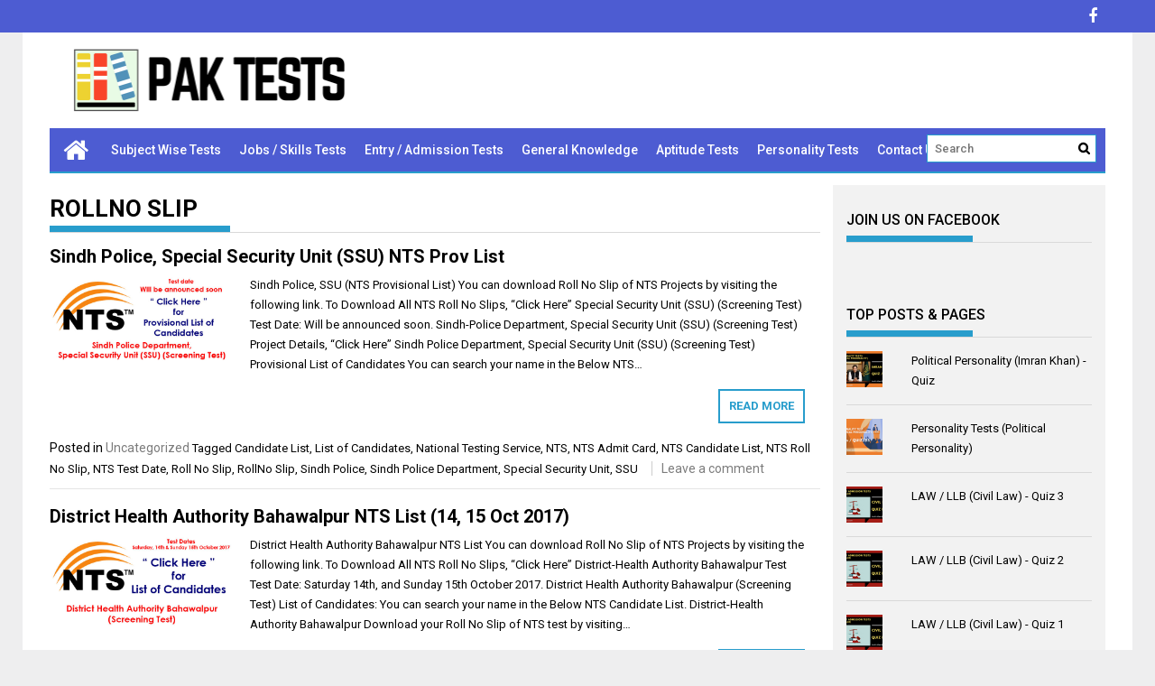

--- FILE ---
content_type: text/html; charset=UTF-8
request_url: https://paktests.com/tag/rollno-slip/
body_size: 17580
content:
<!DOCTYPE html>
<html lang="en-US">
<head>
    <meta charset="UTF-8">
    <meta name="viewport" content="width=device-width, initial-scale=1">
    <link rel="profile" href="http://gmpg.org/xfn/11">
    <link rel="pingback" href="https://paktests.com/xmlrpc.php">

    <meta name='robots' content='index, follow, max-image-preview:large, max-snippet:-1, max-video-preview:-1' />

	<!-- This site is optimized with the Yoast SEO plugin v21.3 - https://yoast.com/wordpress/plugins/seo/ -->
	<title>RollNo Slip Archives - PakTests.com</title>
	<link rel="canonical" href="https://paktests.com/tag/rollno-slip/" />
	<link rel="next" href="https://paktests.com/tag/rollno-slip/page/2/" />
	<meta property="og:locale" content="en_US" />
	<meta property="og:type" content="article" />
	<meta property="og:title" content="RollNo Slip Archives - PakTests.com" />
	<meta property="og:url" content="https://paktests.com/tag/rollno-slip/" />
	<meta property="og:site_name" content="PakTests.com" />
	<meta name="twitter:card" content="summary_large_image" />
	<script type="application/ld+json" class="yoast-schema-graph">{"@context":"https://schema.org","@graph":[{"@type":"CollectionPage","@id":"https://paktests.com/tag/rollno-slip/","url":"https://paktests.com/tag/rollno-slip/","name":"RollNo Slip Archives - PakTests.com","isPartOf":{"@id":"https://paktests.com/#website"},"primaryImageOfPage":{"@id":"https://paktests.com/tag/rollno-slip/#primaryimage"},"image":{"@id":"https://paktests.com/tag/rollno-slip/#primaryimage"},"thumbnailUrl":"https://paktests.com/wp-content/uploads/2017/10/sindh-police-ssu-prov-list-nts.jpg","breadcrumb":{"@id":"https://paktests.com/tag/rollno-slip/#breadcrumb"},"inLanguage":"en-US"},{"@type":"ImageObject","inLanguage":"en-US","@id":"https://paktests.com/tag/rollno-slip/#primaryimage","url":"https://paktests.com/wp-content/uploads/2017/10/sindh-police-ssu-prov-list-nts.jpg","contentUrl":"https://paktests.com/wp-content/uploads/2017/10/sindh-police-ssu-prov-list-nts.jpg","width":660,"height":330},{"@type":"BreadcrumbList","@id":"https://paktests.com/tag/rollno-slip/#breadcrumb","itemListElement":[{"@type":"ListItem","position":1,"name":"Home","item":"https://paktests.com/"},{"@type":"ListItem","position":2,"name":"RollNo Slip"}]},{"@type":"WebSite","@id":"https://paktests.com/#website","url":"https://paktests.com/","name":"PakTests.com","description":"Improve Your Learning. Attempt Free Quizzes and Test Your Knowledge.","publisher":{"@id":"https://paktests.com/#organization"},"potentialAction":[{"@type":"SearchAction","target":{"@type":"EntryPoint","urlTemplate":"https://paktests.com/?s={search_term_string}"},"query-input":"required name=search_term_string"}],"inLanguage":"en-US"},{"@type":"Organization","@id":"https://paktests.com/#organization","name":"PakTests.com","url":"https://paktests.com/","logo":{"@type":"ImageObject","inLanguage":"en-US","@id":"https://paktests.com/#/schema/logo/image/","url":"https://paktests.com/wp-content/uploads/2021/01/PakTests-Logo-Latest-1.png","contentUrl":"https://paktests.com/wp-content/uploads/2021/01/PakTests-Logo-Latest-1.png","width":750,"height":150,"caption":"PakTests.com"},"image":{"@id":"https://paktests.com/#/schema/logo/image/"},"sameAs":["https://web.facebook.com/PakTests"]}]}</script>
	<!-- / Yoast SEO plugin. -->


<link rel='dns-prefetch' href='//stats.wp.com' />
<link rel='dns-prefetch' href='//fonts.googleapis.com' />
<link rel='dns-prefetch' href='//c0.wp.com' />
<link rel='dns-prefetch' href='//v0.wordpress.com' />
<link rel="alternate" type="application/rss+xml" title="PakTests.com &raquo; Feed" href="https://paktests.com/feed/" />
<link rel="alternate" type="application/rss+xml" title="PakTests.com &raquo; Comments Feed" href="https://paktests.com/comments/feed/" />
<link rel="alternate" type="application/rss+xml" title="PakTests.com &raquo; RollNo Slip Tag Feed" href="https://paktests.com/tag/rollno-slip/feed/" />
		<!-- This site uses the Google Analytics by MonsterInsights plugin v8.20.1 - Using Analytics tracking - https://www.monsterinsights.com/ -->
		<!-- Note: MonsterInsights is not currently configured on this site. The site owner needs to authenticate with Google Analytics in the MonsterInsights settings panel. -->
					<!-- No tracking code set -->
				<!-- / Google Analytics by MonsterInsights -->
		<script type="text/javascript">
window._wpemojiSettings = {"baseUrl":"https:\/\/s.w.org\/images\/core\/emoji\/14.0.0\/72x72\/","ext":".png","svgUrl":"https:\/\/s.w.org\/images\/core\/emoji\/14.0.0\/svg\/","svgExt":".svg","source":{"concatemoji":"https:\/\/paktests.com\/wp-includes\/js\/wp-emoji-release.min.js?ver=6.3.2"}};
/*! This file is auto-generated */
!function(i,n){var o,s,e;function c(e){try{var t={supportTests:e,timestamp:(new Date).valueOf()};sessionStorage.setItem(o,JSON.stringify(t))}catch(e){}}function p(e,t,n){e.clearRect(0,0,e.canvas.width,e.canvas.height),e.fillText(t,0,0);var t=new Uint32Array(e.getImageData(0,0,e.canvas.width,e.canvas.height).data),r=(e.clearRect(0,0,e.canvas.width,e.canvas.height),e.fillText(n,0,0),new Uint32Array(e.getImageData(0,0,e.canvas.width,e.canvas.height).data));return t.every(function(e,t){return e===r[t]})}function u(e,t,n){switch(t){case"flag":return n(e,"\ud83c\udff3\ufe0f\u200d\u26a7\ufe0f","\ud83c\udff3\ufe0f\u200b\u26a7\ufe0f")?!1:!n(e,"\ud83c\uddfa\ud83c\uddf3","\ud83c\uddfa\u200b\ud83c\uddf3")&&!n(e,"\ud83c\udff4\udb40\udc67\udb40\udc62\udb40\udc65\udb40\udc6e\udb40\udc67\udb40\udc7f","\ud83c\udff4\u200b\udb40\udc67\u200b\udb40\udc62\u200b\udb40\udc65\u200b\udb40\udc6e\u200b\udb40\udc67\u200b\udb40\udc7f");case"emoji":return!n(e,"\ud83e\udef1\ud83c\udffb\u200d\ud83e\udef2\ud83c\udfff","\ud83e\udef1\ud83c\udffb\u200b\ud83e\udef2\ud83c\udfff")}return!1}function f(e,t,n){var r="undefined"!=typeof WorkerGlobalScope&&self instanceof WorkerGlobalScope?new OffscreenCanvas(300,150):i.createElement("canvas"),a=r.getContext("2d",{willReadFrequently:!0}),o=(a.textBaseline="top",a.font="600 32px Arial",{});return e.forEach(function(e){o[e]=t(a,e,n)}),o}function t(e){var t=i.createElement("script");t.src=e,t.defer=!0,i.head.appendChild(t)}"undefined"!=typeof Promise&&(o="wpEmojiSettingsSupports",s=["flag","emoji"],n.supports={everything:!0,everythingExceptFlag:!0},e=new Promise(function(e){i.addEventListener("DOMContentLoaded",e,{once:!0})}),new Promise(function(t){var n=function(){try{var e=JSON.parse(sessionStorage.getItem(o));if("object"==typeof e&&"number"==typeof e.timestamp&&(new Date).valueOf()<e.timestamp+604800&&"object"==typeof e.supportTests)return e.supportTests}catch(e){}return null}();if(!n){if("undefined"!=typeof Worker&&"undefined"!=typeof OffscreenCanvas&&"undefined"!=typeof URL&&URL.createObjectURL&&"undefined"!=typeof Blob)try{var e="postMessage("+f.toString()+"("+[JSON.stringify(s),u.toString(),p.toString()].join(",")+"));",r=new Blob([e],{type:"text/javascript"}),a=new Worker(URL.createObjectURL(r),{name:"wpTestEmojiSupports"});return void(a.onmessage=function(e){c(n=e.data),a.terminate(),t(n)})}catch(e){}c(n=f(s,u,p))}t(n)}).then(function(e){for(var t in e)n.supports[t]=e[t],n.supports.everything=n.supports.everything&&n.supports[t],"flag"!==t&&(n.supports.everythingExceptFlag=n.supports.everythingExceptFlag&&n.supports[t]);n.supports.everythingExceptFlag=n.supports.everythingExceptFlag&&!n.supports.flag,n.DOMReady=!1,n.readyCallback=function(){n.DOMReady=!0}}).then(function(){return e}).then(function(){var e;n.supports.everything||(n.readyCallback(),(e=n.source||{}).concatemoji?t(e.concatemoji):e.wpemoji&&e.twemoji&&(t(e.twemoji),t(e.wpemoji)))}))}((window,document),window._wpemojiSettings);
</script>
<style type="text/css">
img.wp-smiley,
img.emoji {
	display: inline !important;
	border: none !important;
	box-shadow: none !important;
	height: 1em !important;
	width: 1em !important;
	margin: 0 0.07em !important;
	vertical-align: -0.1em !important;
	background: none !important;
	padding: 0 !important;
}
</style>
	
<link rel='stylesheet' id='wp-block-library-css' href='https://c0.wp.com/c/6.3.2/wp-includes/css/dist/block-library/style.min.css' type='text/css' media='all' />
<style id='wp-block-library-inline-css' type='text/css'>
.has-text-align-justify{text-align:justify;}
</style>
<link rel='stylesheet' id='mediaelement-css' href='https://c0.wp.com/c/6.3.2/wp-includes/js/mediaelement/mediaelementplayer-legacy.min.css' type='text/css' media='all' />
<link rel='stylesheet' id='wp-mediaelement-css' href='https://c0.wp.com/c/6.3.2/wp-includes/js/mediaelement/wp-mediaelement.min.css' type='text/css' media='all' />
<style id='classic-theme-styles-inline-css' type='text/css'>
/*! This file is auto-generated */
.wp-block-button__link{color:#fff;background-color:#32373c;border-radius:9999px;box-shadow:none;text-decoration:none;padding:calc(.667em + 2px) calc(1.333em + 2px);font-size:1.125em}.wp-block-file__button{background:#32373c;color:#fff;text-decoration:none}
</style>
<style id='global-styles-inline-css' type='text/css'>
body{--wp--preset--color--black: #000000;--wp--preset--color--cyan-bluish-gray: #abb8c3;--wp--preset--color--white: #ffffff;--wp--preset--color--pale-pink: #f78da7;--wp--preset--color--vivid-red: #cf2e2e;--wp--preset--color--luminous-vivid-orange: #ff6900;--wp--preset--color--luminous-vivid-amber: #fcb900;--wp--preset--color--light-green-cyan: #7bdcb5;--wp--preset--color--vivid-green-cyan: #00d084;--wp--preset--color--pale-cyan-blue: #8ed1fc;--wp--preset--color--vivid-cyan-blue: #0693e3;--wp--preset--color--vivid-purple: #9b51e0;--wp--preset--gradient--vivid-cyan-blue-to-vivid-purple: linear-gradient(135deg,rgba(6,147,227,1) 0%,rgb(155,81,224) 100%);--wp--preset--gradient--light-green-cyan-to-vivid-green-cyan: linear-gradient(135deg,rgb(122,220,180) 0%,rgb(0,208,130) 100%);--wp--preset--gradient--luminous-vivid-amber-to-luminous-vivid-orange: linear-gradient(135deg,rgba(252,185,0,1) 0%,rgba(255,105,0,1) 100%);--wp--preset--gradient--luminous-vivid-orange-to-vivid-red: linear-gradient(135deg,rgba(255,105,0,1) 0%,rgb(207,46,46) 100%);--wp--preset--gradient--very-light-gray-to-cyan-bluish-gray: linear-gradient(135deg,rgb(238,238,238) 0%,rgb(169,184,195) 100%);--wp--preset--gradient--cool-to-warm-spectrum: linear-gradient(135deg,rgb(74,234,220) 0%,rgb(151,120,209) 20%,rgb(207,42,186) 40%,rgb(238,44,130) 60%,rgb(251,105,98) 80%,rgb(254,248,76) 100%);--wp--preset--gradient--blush-light-purple: linear-gradient(135deg,rgb(255,206,236) 0%,rgb(152,150,240) 100%);--wp--preset--gradient--blush-bordeaux: linear-gradient(135deg,rgb(254,205,165) 0%,rgb(254,45,45) 50%,rgb(107,0,62) 100%);--wp--preset--gradient--luminous-dusk: linear-gradient(135deg,rgb(255,203,112) 0%,rgb(199,81,192) 50%,rgb(65,88,208) 100%);--wp--preset--gradient--pale-ocean: linear-gradient(135deg,rgb(255,245,203) 0%,rgb(182,227,212) 50%,rgb(51,167,181) 100%);--wp--preset--gradient--electric-grass: linear-gradient(135deg,rgb(202,248,128) 0%,rgb(113,206,126) 100%);--wp--preset--gradient--midnight: linear-gradient(135deg,rgb(2,3,129) 0%,rgb(40,116,252) 100%);--wp--preset--font-size--small: 13px;--wp--preset--font-size--medium: 20px;--wp--preset--font-size--large: 36px;--wp--preset--font-size--x-large: 42px;--wp--preset--spacing--20: 0.44rem;--wp--preset--spacing--30: 0.67rem;--wp--preset--spacing--40: 1rem;--wp--preset--spacing--50: 1.5rem;--wp--preset--spacing--60: 2.25rem;--wp--preset--spacing--70: 3.38rem;--wp--preset--spacing--80: 5.06rem;--wp--preset--shadow--natural: 6px 6px 9px rgba(0, 0, 0, 0.2);--wp--preset--shadow--deep: 12px 12px 50px rgba(0, 0, 0, 0.4);--wp--preset--shadow--sharp: 6px 6px 0px rgba(0, 0, 0, 0.2);--wp--preset--shadow--outlined: 6px 6px 0px -3px rgba(255, 255, 255, 1), 6px 6px rgba(0, 0, 0, 1);--wp--preset--shadow--crisp: 6px 6px 0px rgba(0, 0, 0, 1);}:where(.is-layout-flex){gap: 0.5em;}:where(.is-layout-grid){gap: 0.5em;}body .is-layout-flow > .alignleft{float: left;margin-inline-start: 0;margin-inline-end: 2em;}body .is-layout-flow > .alignright{float: right;margin-inline-start: 2em;margin-inline-end: 0;}body .is-layout-flow > .aligncenter{margin-left: auto !important;margin-right: auto !important;}body .is-layout-constrained > .alignleft{float: left;margin-inline-start: 0;margin-inline-end: 2em;}body .is-layout-constrained > .alignright{float: right;margin-inline-start: 2em;margin-inline-end: 0;}body .is-layout-constrained > .aligncenter{margin-left: auto !important;margin-right: auto !important;}body .is-layout-constrained > :where(:not(.alignleft):not(.alignright):not(.alignfull)){max-width: var(--wp--style--global--content-size);margin-left: auto !important;margin-right: auto !important;}body .is-layout-constrained > .alignwide{max-width: var(--wp--style--global--wide-size);}body .is-layout-flex{display: flex;}body .is-layout-flex{flex-wrap: wrap;align-items: center;}body .is-layout-flex > *{margin: 0;}body .is-layout-grid{display: grid;}body .is-layout-grid > *{margin: 0;}:where(.wp-block-columns.is-layout-flex){gap: 2em;}:where(.wp-block-columns.is-layout-grid){gap: 2em;}:where(.wp-block-post-template.is-layout-flex){gap: 1.25em;}:where(.wp-block-post-template.is-layout-grid){gap: 1.25em;}.has-black-color{color: var(--wp--preset--color--black) !important;}.has-cyan-bluish-gray-color{color: var(--wp--preset--color--cyan-bluish-gray) !important;}.has-white-color{color: var(--wp--preset--color--white) !important;}.has-pale-pink-color{color: var(--wp--preset--color--pale-pink) !important;}.has-vivid-red-color{color: var(--wp--preset--color--vivid-red) !important;}.has-luminous-vivid-orange-color{color: var(--wp--preset--color--luminous-vivid-orange) !important;}.has-luminous-vivid-amber-color{color: var(--wp--preset--color--luminous-vivid-amber) !important;}.has-light-green-cyan-color{color: var(--wp--preset--color--light-green-cyan) !important;}.has-vivid-green-cyan-color{color: var(--wp--preset--color--vivid-green-cyan) !important;}.has-pale-cyan-blue-color{color: var(--wp--preset--color--pale-cyan-blue) !important;}.has-vivid-cyan-blue-color{color: var(--wp--preset--color--vivid-cyan-blue) !important;}.has-vivid-purple-color{color: var(--wp--preset--color--vivid-purple) !important;}.has-black-background-color{background-color: var(--wp--preset--color--black) !important;}.has-cyan-bluish-gray-background-color{background-color: var(--wp--preset--color--cyan-bluish-gray) !important;}.has-white-background-color{background-color: var(--wp--preset--color--white) !important;}.has-pale-pink-background-color{background-color: var(--wp--preset--color--pale-pink) !important;}.has-vivid-red-background-color{background-color: var(--wp--preset--color--vivid-red) !important;}.has-luminous-vivid-orange-background-color{background-color: var(--wp--preset--color--luminous-vivid-orange) !important;}.has-luminous-vivid-amber-background-color{background-color: var(--wp--preset--color--luminous-vivid-amber) !important;}.has-light-green-cyan-background-color{background-color: var(--wp--preset--color--light-green-cyan) !important;}.has-vivid-green-cyan-background-color{background-color: var(--wp--preset--color--vivid-green-cyan) !important;}.has-pale-cyan-blue-background-color{background-color: var(--wp--preset--color--pale-cyan-blue) !important;}.has-vivid-cyan-blue-background-color{background-color: var(--wp--preset--color--vivid-cyan-blue) !important;}.has-vivid-purple-background-color{background-color: var(--wp--preset--color--vivid-purple) !important;}.has-black-border-color{border-color: var(--wp--preset--color--black) !important;}.has-cyan-bluish-gray-border-color{border-color: var(--wp--preset--color--cyan-bluish-gray) !important;}.has-white-border-color{border-color: var(--wp--preset--color--white) !important;}.has-pale-pink-border-color{border-color: var(--wp--preset--color--pale-pink) !important;}.has-vivid-red-border-color{border-color: var(--wp--preset--color--vivid-red) !important;}.has-luminous-vivid-orange-border-color{border-color: var(--wp--preset--color--luminous-vivid-orange) !important;}.has-luminous-vivid-amber-border-color{border-color: var(--wp--preset--color--luminous-vivid-amber) !important;}.has-light-green-cyan-border-color{border-color: var(--wp--preset--color--light-green-cyan) !important;}.has-vivid-green-cyan-border-color{border-color: var(--wp--preset--color--vivid-green-cyan) !important;}.has-pale-cyan-blue-border-color{border-color: var(--wp--preset--color--pale-cyan-blue) !important;}.has-vivid-cyan-blue-border-color{border-color: var(--wp--preset--color--vivid-cyan-blue) !important;}.has-vivid-purple-border-color{border-color: var(--wp--preset--color--vivid-purple) !important;}.has-vivid-cyan-blue-to-vivid-purple-gradient-background{background: var(--wp--preset--gradient--vivid-cyan-blue-to-vivid-purple) !important;}.has-light-green-cyan-to-vivid-green-cyan-gradient-background{background: var(--wp--preset--gradient--light-green-cyan-to-vivid-green-cyan) !important;}.has-luminous-vivid-amber-to-luminous-vivid-orange-gradient-background{background: var(--wp--preset--gradient--luminous-vivid-amber-to-luminous-vivid-orange) !important;}.has-luminous-vivid-orange-to-vivid-red-gradient-background{background: var(--wp--preset--gradient--luminous-vivid-orange-to-vivid-red) !important;}.has-very-light-gray-to-cyan-bluish-gray-gradient-background{background: var(--wp--preset--gradient--very-light-gray-to-cyan-bluish-gray) !important;}.has-cool-to-warm-spectrum-gradient-background{background: var(--wp--preset--gradient--cool-to-warm-spectrum) !important;}.has-blush-light-purple-gradient-background{background: var(--wp--preset--gradient--blush-light-purple) !important;}.has-blush-bordeaux-gradient-background{background: var(--wp--preset--gradient--blush-bordeaux) !important;}.has-luminous-dusk-gradient-background{background: var(--wp--preset--gradient--luminous-dusk) !important;}.has-pale-ocean-gradient-background{background: var(--wp--preset--gradient--pale-ocean) !important;}.has-electric-grass-gradient-background{background: var(--wp--preset--gradient--electric-grass) !important;}.has-midnight-gradient-background{background: var(--wp--preset--gradient--midnight) !important;}.has-small-font-size{font-size: var(--wp--preset--font-size--small) !important;}.has-medium-font-size{font-size: var(--wp--preset--font-size--medium) !important;}.has-large-font-size{font-size: var(--wp--preset--font-size--large) !important;}.has-x-large-font-size{font-size: var(--wp--preset--font-size--x-large) !important;}
.wp-block-navigation a:where(:not(.wp-element-button)){color: inherit;}
:where(.wp-block-post-template.is-layout-flex){gap: 1.25em;}:where(.wp-block-post-template.is-layout-grid){gap: 1.25em;}
:where(.wp-block-columns.is-layout-flex){gap: 2em;}:where(.wp-block-columns.is-layout-grid){gap: 2em;}
.wp-block-pullquote{font-size: 1.5em;line-height: 1.6;}
</style>
<link rel='stylesheet' id='contact-form-7-css' href='https://paktests.com/wp-content/plugins/contact-form-7/includes/css/styles.css?ver=5.8.1' type='text/css' media='all' />
<link rel='stylesheet' id='profitmag-font-awesome-css' href='https://paktests.com/wp-content/themes/profitmag/css/font-awesome.min.css?ver=6.3.2' type='text/css' media='all' />
<link rel='stylesheet' id='profitmag-bxslider-style-css' href='https://paktests.com/wp-content/themes/profitmag/css/jquery.bxslider.css?ver=6.3.2' type='text/css' media='all' />
<link rel='stylesheet' id='profitmag-ticker-style-css' href='https://paktests.com/wp-content/themes/profitmag/css/ticker-style.css?ver=6.3.2' type='text/css' media='all' />
<link rel='stylesheet' id='profitmag-noivolightbox-style-css' href='https://paktests.com/wp-content/themes/profitmag/css/nivo-lightbox.css?ver=6.3.2' type='text/css' media='all' />
<link rel='stylesheet' id='profitmag-scrollcss-css' href='https://paktests.com/wp-content/themes/profitmag/css/jquery.mCustomScrollbar.css?ver=6.3.2' type='text/css' media='all' />
<link rel='stylesheet' id='profitmag-google-font-css' href='//fonts.googleapis.com/css?family=Roboto:400,100,100italic,300,300italic,400italic,500,500italic,700,700italic,900,900italic&#038;subset=latin,latin-ext' type='text/css' media='all' />
<link rel='stylesheet' id='profitmag-style-css' href='https://paktests.com/wp-content/themes/profitmag/style.css?ver=6.3.2' type='text/css' media='all' />
<link rel='stylesheet' id='profitmag-responsive-css' href='https://paktests.com/wp-content/themes/profitmag/css/responsive.css?ver=6.3.2' type='text/css' media='all' />
<link rel='stylesheet' id='profitmag-color-scheme-css' href='https://paktests.com/wp-content/themes/profitmag/css/blue.css' type='text/css' media='all' />
<link rel='stylesheet' id='profitmag-header-color-scheme-css' href='https://paktests.com/wp-content/themes/profitmag/css/blue-css.css' type='text/css' media='all' />
<style id='jetpack_facebook_likebox-inline-css' type='text/css'>
.widget_facebook_likebox {
	overflow: hidden;
}

</style>
<link rel='stylesheet' id='jetpack_css-css' href='https://c0.wp.com/p/jetpack/12.7.2/css/jetpack.css' type='text/css' media='all' />
<script type='text/javascript' src='https://c0.wp.com/c/6.3.2/wp-includes/js/jquery/jquery.min.js' id='jquery-core-js'></script>
<script type='text/javascript' src='https://c0.wp.com/c/6.3.2/wp-includes/js/jquery/jquery-migrate.min.js' id='jquery-migrate-js'></script>
<script type='text/javascript' src='https://paktests.com/wp-content/themes/profitmag/js/nivo-lightbox.min.js?ver=6.3.2' id='profitmag-nivolightbox-js-js'></script>
<script type='text/javascript' src='https://paktests.com/wp-content/themes/profitmag/js/jquery.slicknav.min.js?ver=6.3.2' id='profitmag-slicknav-js-js'></script>
<script type='text/javascript' src='https://paktests.com/wp-content/themes/profitmag/js/modernizr.min.js?ver=2.6.2' id='profitmag-mordenizer-js'></script>
<link rel="https://api.w.org/" href="https://paktests.com/wp-json/" /><link rel="alternate" type="application/json" href="https://paktests.com/wp-json/wp/v2/tags/32" /><link rel="EditURI" type="application/rsd+xml" title="RSD" href="https://paktests.com/xmlrpc.php?rsd" />
<meta name="generator" content="WordPress 6.3.2" />
	<style>img#wpstats{display:none}</style>
		<link rel="icon" href="https://paktests.com/wp-content/uploads/2021/01/cropped-PakTests-ICO-Latest-1-32x32.jpg" sizes="32x32" />
<link rel="icon" href="https://paktests.com/wp-content/uploads/2021/01/cropped-PakTests-ICO-Latest-1-192x192.jpg" sizes="192x192" />
<link rel="apple-touch-icon" href="https://paktests.com/wp-content/uploads/2021/01/cropped-PakTests-ICO-Latest-1-180x180.jpg" />
<meta name="msapplication-TileImage" content="https://paktests.com/wp-content/uploads/2021/01/cropped-PakTests-ICO-Latest-1-270x270.jpg" />
</head>

<body class="archive tag tag-rollno-slip tag-32 wp-custom-logo right_sidebar">
    
    <div id="page" class="hfeed site">

       <header id="masthead" class="site-header clearfix" role="banner">
        <div class="top-header-block clearfix">
            <div class="wrapper">
                
            <div class="right-header f-right">
                            <div class="socials">
                                <a href="https://www.facebook.com/PakTests/" class="facebook" data-title="Facebook" target="_blank"><span class="font-icon-social-facebook"><i class="fa fa-facebook"></i></span></a>
                
                
                
                
                
                
                
                
                
                
                
                
                
                
                            </div>
                        </div>
        </div>          
    </div><!-- .top-header-block -->

    <div class="wrapper header-wrapper clearfix">
      <div class="header-container"> 



        <div class="site-branding clearfix">
         <div class="site-logo f-left">

            <a href="https://paktests.com/" class="custom-logo-link" rel="home"><img width="750" height="150" src="https://paktests.com/wp-content/uploads/2021/01/PakTests-Logo-Latest-1.png" class="custom-logo" alt="PakTests Logo (Latest)" decoding="async" fetchpriority="high" srcset="https://paktests.com/wp-content/uploads/2021/01/PakTests-Logo-Latest-1.png 750w, https://paktests.com/wp-content/uploads/2021/01/PakTests-Logo-Latest-1-300x60.png 300w" sizes="(max-width: 750px) 100vw, 750px" /></a>
</div>


</div>


<nav id="site-navigation" class="main-navigation home-nav-icon clearfix menu-left" role="navigation" >
 <div class="desktop-menu clearfix">
            <div class="home-icon">
            <a href="https://paktests.com/" title="PakTests.com"><i class="fa fa-home"></i></a>
        </div>
        <div class="menu-main-menu-container"><ul id="menu-main-menu" class="menu"><li id="menu-item-1416" class="menu-item menu-item-type-taxonomy menu-item-object-category menu-item-1416"><a href="https://paktests.com/category/subject-wise-tests/">Subject Wise Tests</a></li>
<li id="menu-item-1414" class="menu-item menu-item-type-taxonomy menu-item-object-category menu-item-1414"><a href="https://paktests.com/category/jobs-skills-tests/">Jobs / Skills Tests</a></li>
<li id="menu-item-1411" class="menu-item menu-item-type-taxonomy menu-item-object-category menu-item-1411"><a href="https://paktests.com/category/entry-admission-tests/">Entry / Admission Tests</a></li>
<li id="menu-item-1413" class="menu-item menu-item-type-taxonomy menu-item-object-category menu-item-1413"><a href="https://paktests.com/category/general-knowledge/">General Knowledge</a></li>
<li id="menu-item-1412" class="menu-item menu-item-type-taxonomy menu-item-object-category menu-item-1412"><a href="https://paktests.com/category/aptitude-tests/">Aptitude Tests</a></li>
<li id="menu-item-1415" class="menu-item menu-item-type-taxonomy menu-item-object-category menu-item-1415"><a href="https://paktests.com/category/personality-tests/">Personality Tests</a></li>
<li id="menu-item-33" class="menu-item menu-item-type-post_type menu-item-object-page menu-item-33"><a href="https://paktests.com/contact-us/">Contact Us</a></li>
</ul></div>
    <div class="search-block">
                    <form role="search" method="get" id="searchform" class="searchform" action="https://paktests.com/" >
            <div><label class="screen-reader-text" for="s"></label>
                <input type="text" value="" name="s" id="s" placeholder="Search" />
                <input type="submit" id="searchsubmit" value="Search" />
            </div>
        </form>            </div>
</div>
<div class="responsive-slick-menu clearfix"></div>

</nav><!-- #site-navigation -->

</div> <!-- .header-container -->
</div><!-- header-wrapper-->

</header><!-- #masthead -->


<div class="wrapper content-wrapper clearfix">

    <div class="slider-feature-wrap clearfix">
        <!-- Slider -->
        
        <!-- Featured Post Beside Slider -->
        
           </div>    
   <div id="content" class="site-content">

	<div id="primary" class="content-area">
		<main id="main" class="site-main" role="main">

		
			<header class="page-header">
				<h1 class="page-title">
					<span class="bordertitle-red"></span>
					RollNo Slip				</h1>
							</header><!-- .page-header -->

						
				


<article id="post-794" class="post-794 post type-post status-publish format-standard has-post-thumbnail hentry category-uncategorized tag-candidate-list tag-list-of-candidates tag-national-testing-service tag-nts tag-nts-admit-card tag-nts-candidate-list tag-nts-roll-no-slip tag-nts-test-date tag-roll-no-slip tag-rollno-slip tag-sindh-police tag-sindh-police-department tag-special-security-unit tag-ssu">

	<header class="entry-header">

		<h2 class="entry-title"><a href="https://paktests.com/uncategorized/sindh-police-ssu-nts-prov-list/" rel="bookmark">Sindh Police, Special Security Unit (SSU) NTS Prov List</a></h2>


		
		<div class="entry-meta">

			
		</div><!-- .entry-meta -->

		
	</header><!-- .entry-header -->



	<div class="post-thumb">

        
                <a href="https://paktests.com/uncategorized/sindh-police-ssu-nts-prov-list/"><img src="https://paktests.com/wp-content/uploads/2017/10/sindh-police-ssu-prov-list-nts.jpg" alt="Sindh Police, Special Security Unit (SSU) NTS Prov List" title="Sindh Police, Special Security Unit (SSU) NTS Prov List" /></a>

        
    </div>

    

    

    <div class="entry-content">

		<p>Sindh Police, SSU (NTS Provisional List) You can download Roll No Slip of NTS Projects by visiting the following link. To Download All NTS Roll No Slips, &#8220;Click Here&#8221; Special Security Unit (SSU) (Screening Test) Test Date: Will be announced soon. Sindh-Police Department, Special Security Unit (SSU) (Screening Test) Project Details, &#8220;Click Here&#8221; Sindh Police Department, Special Security Unit (SSU) (Screening Test) Provisional List of Candidates You can search your name in the Below NTS&#8230;</p>

		<a class="read-more" href="https://paktests.com/uncategorized/sindh-police-ssu-nts-prov-list/ ">Read More</a>



		
	</div><!-- .entry-content -->



	<footer class="entry-footer">

		
			
			<span class="cat-links">

				Posted in <a href="https://paktests.com/category/uncategorized/" rel="category tag">Uncategorized</a>
			</span>

			


			
			<span class="tags-links">

				Tagged <a href="https://paktests.com/tag/candidate-list/" rel="tag">Candidate List</a>, <a href="https://paktests.com/tag/list-of-candidates/" rel="tag">List of Candidates</a>, <a href="https://paktests.com/tag/national-testing-service/" rel="tag">National Testing Service</a>, <a href="https://paktests.com/tag/nts/" rel="tag">NTS</a>, <a href="https://paktests.com/tag/nts-admit-card/" rel="tag">NTS Admit Card</a>, <a href="https://paktests.com/tag/nts-candidate-list/" rel="tag">NTS Candidate List</a>, <a href="https://paktests.com/tag/nts-roll-no-slip/" rel="tag">NTS Roll No Slip</a>, <a href="https://paktests.com/tag/nts-test-date/" rel="tag">NTS Test Date</a>, <a href="https://paktests.com/tag/roll-no-slip/" rel="tag">Roll No Slip</a>, <a href="https://paktests.com/tag/rollno-slip/" rel="tag">RollNo Slip</a>, <a href="https://paktests.com/tag/sindh-police/" rel="tag">Sindh Police</a>, <a href="https://paktests.com/tag/sindh-police-department/" rel="tag">Sindh Police Department</a>, <a href="https://paktests.com/tag/special-security-unit/" rel="tag">Special Security Unit</a>, <a href="https://paktests.com/tag/ssu/" rel="tag">SSU</a>
			</span>

			
		


		
		<span class="comments-link"><a href="https://paktests.com/uncategorized/sindh-police-ssu-nts-prov-list/#respond">Leave a comment</a></span>

		


		
	</footer><!-- .entry-footer -->

</article><!-- #post-## -->


			
				


<article id="post-721" class="post-721 post type-post status-publish format-standard has-post-thumbnail hentry category-uncategorized tag-candidate-list tag-district-health-authority tag-district-health-authority-bahawalpur tag-district-health-authority-nts-list tag-list-of-candidates tag-national-testing-service tag-nts tag-nts-admit-card tag-nts-candidate-list tag-nts-roll-no-slip tag-nts-test-date tag-roll-no-slip tag-rollno-slip">

	<header class="entry-header">

		<h2 class="entry-title"><a href="https://paktests.com/uncategorized/district-health-authority-nts-list-14-15-oct-2017/" rel="bookmark">District Health Authority Bahawalpur NTS List (14, 15 Oct 2017)</a></h2>


		
		<div class="entry-meta">

			
		</div><!-- .entry-meta -->

		
	</header><!-- .entry-header -->



	<div class="post-thumb">

        
                <a href="https://paktests.com/uncategorized/district-health-authority-nts-list-14-15-oct-2017/"><img src="https://paktests.com/wp-content/uploads/2017/10/district-health-authority-bahawalpur-list-nts.jpg" alt="District Health Authority Bahawalpur NTS List (14, 15 Oct 2017)" title="District Health Authority Bahawalpur NTS List (14, 15 Oct 2017)" /></a>

        
    </div>

    

    

    <div class="entry-content">

		<p>District Health Authority Bahawalpur NTS List You can download Roll No Slip of NTS Projects by visiting the following link. To Download All NTS Roll No Slips, &#8220;Click Here&#8221; District-Health Authority Bahawalpur Test Test Date: Saturday 14th, and Sunday 15th October 2017. District Health Authority Bahawalpur (Screening Test) List of Candidates: You can search your name in the Below NTS Candidate List. District-Health Authority Bahawalpur Download your Roll No Slip of NTS test by visiting&#8230;</p>

		<a class="read-more" href="https://paktests.com/uncategorized/district-health-authority-nts-list-14-15-oct-2017/ ">Read More</a>



		
	</div><!-- .entry-content -->



	<footer class="entry-footer">

		
			
			<span class="cat-links">

				Posted in <a href="https://paktests.com/category/uncategorized/" rel="category tag">Uncategorized</a>
			</span>

			


			
			<span class="tags-links">

				Tagged <a href="https://paktests.com/tag/candidate-list/" rel="tag">Candidate List</a>, <a href="https://paktests.com/tag/district-health-authority/" rel="tag">District Health Authority</a>, <a href="https://paktests.com/tag/district-health-authority-bahawalpur/" rel="tag">District Health Authority Bahawalpur</a>, <a href="https://paktests.com/tag/district-health-authority-nts-list/" rel="tag">District Health Authority NTS List</a>, <a href="https://paktests.com/tag/list-of-candidates/" rel="tag">List of Candidates</a>, <a href="https://paktests.com/tag/national-testing-service/" rel="tag">National Testing Service</a>, <a href="https://paktests.com/tag/nts/" rel="tag">NTS</a>, <a href="https://paktests.com/tag/nts-admit-card/" rel="tag">NTS Admit Card</a>, <a href="https://paktests.com/tag/nts-candidate-list/" rel="tag">NTS Candidate List</a>, <a href="https://paktests.com/tag/nts-roll-no-slip/" rel="tag">NTS Roll No Slip</a>, <a href="https://paktests.com/tag/nts-test-date/" rel="tag">NTS Test Date</a>, <a href="https://paktests.com/tag/roll-no-slip/" rel="tag">Roll No Slip</a>, <a href="https://paktests.com/tag/rollno-slip/" rel="tag">RollNo Slip</a>
			</span>

			
		


		
		<span class="comments-link"><a href="https://paktests.com/uncategorized/district-health-authority-nts-list-14-15-oct-2017/#comments">1 Comment</a></span>

		


		
	</footer><!-- .entry-footer -->

</article><!-- #post-## -->


			
				


<article id="post-716" class="post-716 post type-post status-publish format-standard has-post-thumbnail hentry category-uncategorized tag-candidate-list tag-employees-old-age-benefits-institution tag-eobi tag-list-of-candidates tag-ministry-of-overseas-pakistanis tag-national-testing-service tag-nts tag-nts-admit-card tag-nts-candidate-list tag-nts-roll-no-slip tag-nts-test-date tag-roll-no-slip tag-rollno-slip">

	<header class="entry-header">

		<h2 class="entry-title"><a href="https://paktests.com/uncategorized/eobi-skill-test-nts-list-14-10-2017/" rel="bookmark">Employees Old-Age Benefits Institution (EOBI) Skill Test (NTS List 14-10-2017)</a></h2>


		
		<div class="entry-meta">

			
		</div><!-- .entry-meta -->

		
	</header><!-- .entry-header -->



	<div class="post-thumb">

        
                <a href="https://paktests.com/uncategorized/eobi-skill-test-nts-list-14-10-2017/"><img src="https://paktests.com/wp-content/uploads/2017/10/eobi-14-10-17-list-nts.jpg" alt="Employees Old-Age Benefits Institution (EOBI) Skill Test (NTS List 14-10-2017)" title="Employees Old-Age Benefits Institution (EOBI) Skill Test (NTS List 14-10-2017)" /></a>

        
    </div>

    

    

    <div class="entry-content">

		<p>EOBI NTS List You can download Roll No Slip of NTS Projects by visiting the following link. To Download All NTS Roll No Slips, &#8220;Click Here&#8221; Employees Old-Age Benefits Institution (Skill Test) Test Date: Saturday 14th October 2017. Employees Old-Age Benefits Institution (EOBI) (Ministry of Overseas Pakistanis &amp; Human Resources Development Government of Pakistan) (Skill Test) List of Candidates: You can search your name in the Below NTS Candidate List. Employees Old-Age Benefits Institution Download&#8230;</p>

		<a class="read-more" href="https://paktests.com/uncategorized/eobi-skill-test-nts-list-14-10-2017/ ">Read More</a>



		
	</div><!-- .entry-content -->



	<footer class="entry-footer">

		
			
			<span class="cat-links">

				Posted in <a href="https://paktests.com/category/uncategorized/" rel="category tag">Uncategorized</a>
			</span>

			


			
			<span class="tags-links">

				Tagged <a href="https://paktests.com/tag/candidate-list/" rel="tag">Candidate List</a>, <a href="https://paktests.com/tag/employees-old-age-benefits-institution/" rel="tag">Employees Old-Age Benefits Institution</a>, <a href="https://paktests.com/tag/eobi/" rel="tag">EOBI</a>, <a href="https://paktests.com/tag/list-of-candidates/" rel="tag">List of Candidates</a>, <a href="https://paktests.com/tag/ministry-of-overseas-pakistanis/" rel="tag">Ministry of Overseas Pakistanis</a>, <a href="https://paktests.com/tag/national-testing-service/" rel="tag">National Testing Service</a>, <a href="https://paktests.com/tag/nts/" rel="tag">NTS</a>, <a href="https://paktests.com/tag/nts-admit-card/" rel="tag">NTS Admit Card</a>, <a href="https://paktests.com/tag/nts-candidate-list/" rel="tag">NTS Candidate List</a>, <a href="https://paktests.com/tag/nts-roll-no-slip/" rel="tag">NTS Roll No Slip</a>, <a href="https://paktests.com/tag/nts-test-date/" rel="tag">NTS Test Date</a>, <a href="https://paktests.com/tag/roll-no-slip/" rel="tag">Roll No Slip</a>, <a href="https://paktests.com/tag/rollno-slip/" rel="tag">RollNo Slip</a>
			</span>

			
		


		
		<span class="comments-link"><a href="https://paktests.com/uncategorized/eobi-skill-test-nts-list-14-10-2017/#respond">Leave a comment</a></span>

		


		
	</footer><!-- .entry-footer -->

</article><!-- #post-## -->


			
				


<article id="post-712" class="post-712 post type-post status-publish format-standard has-post-thumbnail hentry category-list-of-candidates category-nts-list-of-candidates tag-candidate-list tag-list-of-candidates tag-national-testing-service tag-nts tag-nts-admit-card tag-nts-candidate-list tag-nts-roll-no-slip tag-nts-test-date tag-roll-no-slip tag-rollno-slip tag-session-judge-gujranwala tag-session-judge-jobs tag-session-judge-list">

	<header class="entry-header">

		<h2 class="entry-title"><a href="https://paktests.com/list-of-candidates/nts-list-of-candidates/session-judge-list-15-10-2017/" rel="bookmark">District &#038; Session Judge Gujranwala (Stenographer) NTS List 15-10-2017</a></h2>


		
		<div class="entry-meta">

			
		</div><!-- .entry-meta -->

		
	</header><!-- .entry-header -->



	<div class="post-thumb">

        
                <a href="https://paktests.com/list-of-candidates/nts-list-of-candidates/session-judge-list-15-10-2017/"><img src="https://paktests.com/wp-content/uploads/2017/10/session-judge-stenographer-15-10-17-list-nts.jpg" alt="District &#038; Session Judge Gujranwala (Stenographer) NTS List 15-10-2017" title="District &#038; Session Judge Gujranwala (Stenographer) NTS List 15-10-2017" /></a>

        
    </div>

    

    

    <div class="entry-content">

		<p>Session Judge You can download Roll No Slip of NTS Projects by visiting the following link. To Download All NTS Roll No Slips, &#8220;Click Here&#8221; District &#038; Session-Judge Gujranwala (Screening Test) Test Date: Sunday 15th October 2017. Office of the District &#038; Session Judge Gujranwala (Screening Test for the Post of Stenographer (BPS-16)) List of Candidates: You can search your name in the Below NTS Candidate List. Session-Judge Gujranwala Download your Roll No Slip of&#8230;</p>

		<a class="read-more" href="https://paktests.com/list-of-candidates/nts-list-of-candidates/session-judge-list-15-10-2017/ ">Read More</a>



		
	</div><!-- .entry-content -->



	<footer class="entry-footer">

		
			
			<span class="cat-links">

				Posted in <a href="https://paktests.com/category/list-of-candidates/" rel="category tag">List of Candidates</a>, <a href="https://paktests.com/category/list-of-candidates/nts-list-of-candidates/" rel="category tag">NTS List of Candidates</a>
			</span>

			


			
			<span class="tags-links">

				Tagged <a href="https://paktests.com/tag/candidate-list/" rel="tag">Candidate List</a>, <a href="https://paktests.com/tag/list-of-candidates/" rel="tag">List of Candidates</a>, <a href="https://paktests.com/tag/national-testing-service/" rel="tag">National Testing Service</a>, <a href="https://paktests.com/tag/nts/" rel="tag">NTS</a>, <a href="https://paktests.com/tag/nts-admit-card/" rel="tag">NTS Admit Card</a>, <a href="https://paktests.com/tag/nts-candidate-list/" rel="tag">NTS Candidate List</a>, <a href="https://paktests.com/tag/nts-roll-no-slip/" rel="tag">NTS Roll No Slip</a>, <a href="https://paktests.com/tag/nts-test-date/" rel="tag">NTS Test Date</a>, <a href="https://paktests.com/tag/roll-no-slip/" rel="tag">Roll No Slip</a>, <a href="https://paktests.com/tag/rollno-slip/" rel="tag">RollNo Slip</a>, <a href="https://paktests.com/tag/session-judge-gujranwala/" rel="tag">Session Judge Gujranwala</a>, <a href="https://paktests.com/tag/session-judge-jobs/" rel="tag">Session Judge Jobs</a>, <a href="https://paktests.com/tag/session-judge-list/" rel="tag">Session Judge List</a>
			</span>

			
		


		
		<span class="comments-link"><a href="https://paktests.com/list-of-candidates/nts-list-of-candidates/session-judge-list-15-10-2017/#respond">Leave a comment</a></span>

		


		
	</footer><!-- .entry-footer -->

</article><!-- #post-## -->


			
				


<article id="post-668" class="post-668 post type-post status-publish format-standard has-post-thumbnail hentry category-uncategorized tag-candidate-list tag-list-of-candidates tag-national-testing-service tag-nts tag-nts-admit-card tag-nts-candidate-list tag-nts-roll-no-slip tag-nts-test-date tag-nts-test-dates tag-nts-tests-october-2017 tag-october-2017 tag-roll-no-slip tag-rollno-slip">

	<header class="entry-header">

		<h2 class="entry-title"><a href="https://paktests.com/uncategorized/nts-test-date-14-15-october-2017/" rel="bookmark">NTS Tests Expected on 14th &#038; 15th October 2017</a></h2>


		
		<div class="entry-meta">

			
		</div><!-- .entry-meta -->

		
	</header><!-- .entry-header -->



	<div class="post-thumb">

        
                <a href="https://paktests.com/uncategorized/nts-test-date-14-15-october-2017/"><img src="https://paktests.com/wp-content/uploads/2017/10/nts-test-date-14-15-oct-2017-tests.jpg" alt="NTS Tests Expected on 14th &#038; 15th October 2017" title="NTS Tests Expected on 14th &#038; 15th October 2017" /></a>

        
    </div>

    

    

    <div class="entry-content">

		<p>NTS Test Date You can download Roll No Slip of NTS Projects by visiting the following link. To Download All NTS Roll No Slips, &#8220;Click Here&#8221; Below is the NTS Test Date of projects expected to be held on (3rd Week of October) 14th &#038; 15th October 2017 by NTS. These dates are not FINAL until the list of candidates uploads on NTS website. These dates can be changed by NTS. And if changed, SMS&#8230;</p>

		<a class="read-more" href="https://paktests.com/uncategorized/nts-test-date-14-15-october-2017/ ">Read More</a>



		
	</div><!-- .entry-content -->



	<footer class="entry-footer">

		
			
			<span class="cat-links">

				Posted in <a href="https://paktests.com/category/uncategorized/" rel="category tag">Uncategorized</a>
			</span>

			


			
			<span class="tags-links">

				Tagged <a href="https://paktests.com/tag/candidate-list/" rel="tag">Candidate List</a>, <a href="https://paktests.com/tag/list-of-candidates/" rel="tag">List of Candidates</a>, <a href="https://paktests.com/tag/national-testing-service/" rel="tag">National Testing Service</a>, <a href="https://paktests.com/tag/nts/" rel="tag">NTS</a>, <a href="https://paktests.com/tag/nts-admit-card/" rel="tag">NTS Admit Card</a>, <a href="https://paktests.com/tag/nts-candidate-list/" rel="tag">NTS Candidate List</a>, <a href="https://paktests.com/tag/nts-roll-no-slip/" rel="tag">NTS Roll No Slip</a>, <a href="https://paktests.com/tag/nts-test-date/" rel="tag">NTS Test Date</a>, <a href="https://paktests.com/tag/nts-test-dates/" rel="tag">NTS Test Dates</a>, <a href="https://paktests.com/tag/nts-tests-october-2017/" rel="tag">NTS Tests October 2017</a>, <a href="https://paktests.com/tag/october-2017/" rel="tag">October 2017</a>, <a href="https://paktests.com/tag/roll-no-slip/" rel="tag">Roll No Slip</a>, <a href="https://paktests.com/tag/rollno-slip/" rel="tag">RollNo Slip</a>
			</span>

			
		


		
		<span class="comments-link"><a href="https://paktests.com/uncategorized/nts-test-date-14-15-october-2017/#comments">1 Comment</a></span>

		


		
	</footer><!-- .entry-footer -->

</article><!-- #post-## -->


			
				


<article id="post-658" class="post-658 post type-post status-publish format-standard has-post-thumbnail hentry category-list-of-candidates category-nts-list-of-candidates tag-candidate-list tag-karachi tag-karachi-police-constables tag-karachi-police-list tag-list-of-candidates tag-national-testing-service tag-nts tag-nts-admit-card tag-nts-candidate-list tag-nts-roll-no-slip tag-nts-test-date tag-roll-no-slip tag-rollno-slip">

	<header class="entry-header">

		<h2 class="entry-title"><a href="https://paktests.com/list-of-candidates/nts-list-of-candidates/karachi-police-constables-nts-list/" rel="bookmark">Karachi Police (Constables) NTS List</a></h2>


		
		<div class="entry-meta">

			
		</div><!-- .entry-meta -->

		
	</header><!-- .entry-header -->



	<div class="post-thumb">

        
                <a href="https://paktests.com/list-of-candidates/nts-list-of-candidates/karachi-police-constables-nts-list/"><img src="https://paktests.com/wp-content/uploads/2017/09/karachi-police-constables-nts-list-test.jpg" alt="Karachi Police (Constables) NTS List" title="Karachi Police (Constables) NTS List" /></a>

        
    </div>

    

    

    <div class="entry-content">

		<p>You can download Roll No Slip of NTS Projects by visiting the following link. To Download All NTS Roll No Slips, &#8220;Click Here&#8221; Karachi-Police (Written Test) Test Date: Sunday 8th October 2017. Karachi Police (Written Test for Constables / Lady Constables) List of Candidates: You can search your name in the Below NTS Candidate List. Karachi Police Download your Roll No Slip of NTS test by visiting the following link on NTS website. Link >&#8230;</p>

		<a class="read-more" href="https://paktests.com/list-of-candidates/nts-list-of-candidates/karachi-police-constables-nts-list/ ">Read More</a>



		
	</div><!-- .entry-content -->



	<footer class="entry-footer">

		
			
			<span class="cat-links">

				Posted in <a href="https://paktests.com/category/list-of-candidates/" rel="category tag">List of Candidates</a>, <a href="https://paktests.com/category/list-of-candidates/nts-list-of-candidates/" rel="category tag">NTS List of Candidates</a>
			</span>

			


			
			<span class="tags-links">

				Tagged <a href="https://paktests.com/tag/candidate-list/" rel="tag">Candidate List</a>, <a href="https://paktests.com/tag/karachi/" rel="tag">Karachi</a>, <a href="https://paktests.com/tag/karachi-police-constables/" rel="tag">Karachi Police Constables</a>, <a href="https://paktests.com/tag/karachi-police-list/" rel="tag">Karachi Police List</a>, <a href="https://paktests.com/tag/list-of-candidates/" rel="tag">List of Candidates</a>, <a href="https://paktests.com/tag/national-testing-service/" rel="tag">National Testing Service</a>, <a href="https://paktests.com/tag/nts/" rel="tag">NTS</a>, <a href="https://paktests.com/tag/nts-admit-card/" rel="tag">NTS Admit Card</a>, <a href="https://paktests.com/tag/nts-candidate-list/" rel="tag">NTS Candidate List</a>, <a href="https://paktests.com/tag/nts-roll-no-slip/" rel="tag">NTS Roll No Slip</a>, <a href="https://paktests.com/tag/nts-test-date/" rel="tag">NTS Test Date</a>, <a href="https://paktests.com/tag/roll-no-slip/" rel="tag">Roll No Slip</a>, <a href="https://paktests.com/tag/rollno-slip/" rel="tag">RollNo Slip</a>
			</span>

			
		


		
		<span class="comments-link"><a href="https://paktests.com/list-of-candidates/nts-list-of-candidates/karachi-police-constables-nts-list/#comments">1 Comment</a></span>

		


		
	</footer><!-- .entry-footer -->

</article><!-- #post-## -->


			
				


<article id="post-651" class="post-651 post type-post status-publish format-standard has-post-thumbnail hentry category-list-of-candidates category-nts-list-of-candidates tag-candidate-list tag-ib tag-intelligence-bureau tag-intelligence-bureau-jobs tag-intelligence-bureau-nts-list tag-list-of-candidates tag-national-testing-service tag-nts tag-nts-admit-card tag-nts-candidate-list tag-nts-roll-no-slip tag-nts-test-date tag-roll-no-slip tag-rollno-slip">

	<header class="entry-header">

		<h2 class="entry-title"><a href="https://paktests.com/list-of-candidates/intelligence-bureau-jobs-nts-list/" rel="bookmark">Intelligence Bureau Jobs, Government of Pakistan (NTS List)</a></h2>


		
		<div class="entry-meta">

			
		</div><!-- .entry-meta -->

		
	</header><!-- .entry-header -->



	<div class="post-thumb">

        
                <a href="https://paktests.com/list-of-candidates/intelligence-bureau-jobs-nts-list/"><img src="https://paktests.com/wp-content/uploads/2017/09/Intelligence-Bureau-Jobs-nts-result-test.jpg" alt="Intelligence Bureau Jobs, Government of Pakistan (NTS List)" title="Intelligence Bureau Jobs, Government of Pakistan (NTS List)" /></a>

        
    </div>

    

    

    <div class="entry-content">

		<p>You can download Roll No Slip of NTS Projects by visiting the following link. To Download All NTS Roll No Slips, &#8220;Click Here&#8221; Intelligence Bureau Jobs Intelligence Bureau, Government of Pakistan (Situation Vacant) Test Dates: Friday 13th, Saturday 14th, and Sunday 15th October 2017. Intelligence-Bureau Jobs, Government of Pakistan (Situation Vacant) List of Candidates: You can search your name in the Below NTS Candidate List. Intelligence Bureau Jobs Download your Roll No Slip of NTS&#8230;</p>

		<a class="read-more" href="https://paktests.com/list-of-candidates/intelligence-bureau-jobs-nts-list/ ">Read More</a>



		
	</div><!-- .entry-content -->



	<footer class="entry-footer">

		
			
			<span class="cat-links">

				Posted in <a href="https://paktests.com/category/list-of-candidates/" rel="category tag">List of Candidates</a>, <a href="https://paktests.com/category/list-of-candidates/nts-list-of-candidates/" rel="category tag">NTS List of Candidates</a>
			</span>

			


			
			<span class="tags-links">

				Tagged <a href="https://paktests.com/tag/candidate-list/" rel="tag">Candidate List</a>, <a href="https://paktests.com/tag/ib/" rel="tag">IB</a>, <a href="https://paktests.com/tag/intelligence-bureau/" rel="tag">Intelligence Bureau</a>, <a href="https://paktests.com/tag/intelligence-bureau-jobs/" rel="tag">Intelligence Bureau Jobs</a>, <a href="https://paktests.com/tag/intelligence-bureau-nts-list/" rel="tag">Intelligence Bureau NTS List</a>, <a href="https://paktests.com/tag/list-of-candidates/" rel="tag">List of Candidates</a>, <a href="https://paktests.com/tag/national-testing-service/" rel="tag">National Testing Service</a>, <a href="https://paktests.com/tag/nts/" rel="tag">NTS</a>, <a href="https://paktests.com/tag/nts-admit-card/" rel="tag">NTS Admit Card</a>, <a href="https://paktests.com/tag/nts-candidate-list/" rel="tag">NTS Candidate List</a>, <a href="https://paktests.com/tag/nts-roll-no-slip/" rel="tag">NTS Roll No Slip</a>, <a href="https://paktests.com/tag/nts-test-date/" rel="tag">NTS Test Date</a>, <a href="https://paktests.com/tag/roll-no-slip/" rel="tag">Roll No Slip</a>, <a href="https://paktests.com/tag/rollno-slip/" rel="tag">RollNo Slip</a>
			</span>

			
		


		
		<span class="comments-link"><a href="https://paktests.com/list-of-candidates/intelligence-bureau-jobs-nts-list/#respond">Leave a comment</a></span>

		


		
	</footer><!-- .entry-footer -->

</article><!-- #post-## -->


			
				


<article id="post-612" class="post-612 post type-post status-publish format-standard has-post-thumbnail hentry category-list-of-candidates category-nts-list-of-candidates tag-candidate-list tag-list-of-candidates tag-national-testing-service tag-nts tag-nts-admit-card tag-nts-candidate-list tag-nts-roll-no-slip tag-nts-test-date tag-roll-no-slip tag-rollno-slip tag-ssgc tag-ssgc-jobs tag-sui-southern-gas-company-limited">

	<header class="entry-header">

		<h2 class="entry-title"><a href="https://paktests.com/list-of-candidates/ssgc-jobs-nts-list/" rel="bookmark">Sui Southern Gas Company (SSGC Jobs) NTS List</a></h2>


		
		<div class="entry-meta">

			
		</div><!-- .entry-meta -->

		
	</header><!-- .entry-header -->



	<div class="post-thumb">

        
                <a href="https://paktests.com/list-of-candidates/ssgc-jobs-nts-list/"><img src="https://paktests.com/wp-content/uploads/2017/09/ssgc-jobs-nts-list-test.jpg" alt="Sui Southern Gas Company (SSGC Jobs) NTS List" title="Sui Southern Gas Company (SSGC Jobs) NTS List" /></a>

        
    </div>

    

    

    <div class="entry-content">

		<p>You can download Roll No Slip of NTS Projects by visiting the following link. To Download All NTS Roll No Slips, &#8220;Click Here&#8221; Sui Southern Gas Company Limited (SSGC) (Screening Test) (List of Candidates) Test Date: Sunday 8th October 2017. Sui Southern Gas Company Limited (SSGC Jobs) (Screening Test) List of Candidates: You can search your name in the Below NTS Candidate List. SSGC Jobs Download your Roll No Slip of NTS test by visiting&#8230;</p>

		<a class="read-more" href="https://paktests.com/list-of-candidates/ssgc-jobs-nts-list/ ">Read More</a>



		
	</div><!-- .entry-content -->



	<footer class="entry-footer">

		
			
			<span class="cat-links">

				Posted in <a href="https://paktests.com/category/list-of-candidates/" rel="category tag">List of Candidates</a>, <a href="https://paktests.com/category/list-of-candidates/nts-list-of-candidates/" rel="category tag">NTS List of Candidates</a>
			</span>

			


			
			<span class="tags-links">

				Tagged <a href="https://paktests.com/tag/candidate-list/" rel="tag">Candidate List</a>, <a href="https://paktests.com/tag/list-of-candidates/" rel="tag">List of Candidates</a>, <a href="https://paktests.com/tag/national-testing-service/" rel="tag">National Testing Service</a>, <a href="https://paktests.com/tag/nts/" rel="tag">NTS</a>, <a href="https://paktests.com/tag/nts-admit-card/" rel="tag">NTS Admit Card</a>, <a href="https://paktests.com/tag/nts-candidate-list/" rel="tag">NTS Candidate List</a>, <a href="https://paktests.com/tag/nts-roll-no-slip/" rel="tag">NTS Roll No Slip</a>, <a href="https://paktests.com/tag/nts-test-date/" rel="tag">NTS Test Date</a>, <a href="https://paktests.com/tag/roll-no-slip/" rel="tag">Roll No Slip</a>, <a href="https://paktests.com/tag/rollno-slip/" rel="tag">RollNo Slip</a>, <a href="https://paktests.com/tag/ssgc/" rel="tag">SSGC</a>, <a href="https://paktests.com/tag/ssgc-jobs/" rel="tag">SSGC Jobs</a>, <a href="https://paktests.com/tag/sui-southern-gas-company-limited/" rel="tag">Sui Southern Gas Company Limited</a>
			</span>

			
		


		
		<span class="comments-link"><a href="https://paktests.com/list-of-candidates/ssgc-jobs-nts-list/#respond">Leave a comment</a></span>

		


		
	</footer><!-- .entry-footer -->

</article><!-- #post-## -->


			
				


<article id="post-588" class="post-588 post type-post status-publish format-standard has-post-thumbnail hentry category-uncategorized tag-candidate-list tag-list-of-candidates tag-mbbs-scholarship tag-mbbs-scholarship-bangladesh tag-ministry-of-inter-provincial-coordination tag-ministry-of-ipc tag-national-testing-service tag-nts tag-nts-admit-card tag-nts-candidate-list tag-nts-roll-no-slip tag-nts-test-date tag-roll-no-slip tag-rollno-slip">

	<header class="entry-header">

		<h2 class="entry-title"><a href="https://paktests.com/uncategorized/ministry-ipc-mbbs-scholarship-bds-bangladesh-nts-list/" rel="bookmark">Ministry of IPC, (MBBS Scholarship / BDS Courses in Bangladesh) NTS List</a></h2>


		
		<div class="entry-meta">

			
		</div><!-- .entry-meta -->

		
	</header><!-- .entry-header -->



	<div class="post-thumb">

        
                <a href="https://paktests.com/uncategorized/ministry-ipc-mbbs-scholarship-bds-bangladesh-nts-list/"><img src="https://paktests.com/wp-content/uploads/2017/09/mbbs-scholarship-bangladesh-nts-list-test.jpg" alt="Ministry of IPC, (MBBS Scholarship / BDS Courses in Bangladesh) NTS List" title="Ministry of IPC, (MBBS Scholarship / BDS Courses in Bangladesh) NTS List" /></a>

        
    </div>

    

    

    <div class="entry-content">

		<p>You can download Roll No Slip of NTS Projects by visiting the following link. To Download All NTS Roll No Slips, &#8220;Click Here&#8221; Ministry of Inter Provincial Coordination, Islamabad (MBBS / BDS Courses in Bangladesh Academic Year 2018) (List of Candidates) Test Date: Will be announced soon. Ministry of Inter Provincial Coordination, Islamabad (MBBS Scholarship / BDS Courses in Bangladesh Academic Year 2018) List of Candidates: You can search your name in the Below NTS&#8230;</p>

		<a class="read-more" href="https://paktests.com/uncategorized/ministry-ipc-mbbs-scholarship-bds-bangladesh-nts-list/ ">Read More</a>



		
	</div><!-- .entry-content -->



	<footer class="entry-footer">

		
			
			<span class="cat-links">

				Posted in <a href="https://paktests.com/category/uncategorized/" rel="category tag">Uncategorized</a>
			</span>

			


			
			<span class="tags-links">

				Tagged <a href="https://paktests.com/tag/candidate-list/" rel="tag">Candidate List</a>, <a href="https://paktests.com/tag/list-of-candidates/" rel="tag">List of Candidates</a>, <a href="https://paktests.com/tag/mbbs-scholarship/" rel="tag">MBBS Scholarship</a>, <a href="https://paktests.com/tag/mbbs-scholarship-bangladesh/" rel="tag">MBBS Scholarship Bangladesh</a>, <a href="https://paktests.com/tag/ministry-of-inter-provincial-coordination/" rel="tag">Ministry of Inter Provincial Coordination</a>, <a href="https://paktests.com/tag/ministry-of-ipc/" rel="tag">Ministry of IPC</a>, <a href="https://paktests.com/tag/national-testing-service/" rel="tag">National Testing Service</a>, <a href="https://paktests.com/tag/nts/" rel="tag">NTS</a>, <a href="https://paktests.com/tag/nts-admit-card/" rel="tag">NTS Admit Card</a>, <a href="https://paktests.com/tag/nts-candidate-list/" rel="tag">NTS Candidate List</a>, <a href="https://paktests.com/tag/nts-roll-no-slip/" rel="tag">NTS Roll No Slip</a>, <a href="https://paktests.com/tag/nts-test-date/" rel="tag">NTS Test Date</a>, <a href="https://paktests.com/tag/roll-no-slip/" rel="tag">Roll No Slip</a>, <a href="https://paktests.com/tag/rollno-slip/" rel="tag">RollNo Slip</a>
			</span>

			
		


		
		<span class="comments-link"><a href="https://paktests.com/uncategorized/ministry-ipc-mbbs-scholarship-bds-bangladesh-nts-list/#comments">1 Comment</a></span>

		


		
	</footer><!-- .entry-footer -->

</article><!-- #post-## -->


			
				


<article id="post-550" class="post-550 post type-post status-publish format-standard has-post-thumbnail hentry category-uncategorized tag-candidate-list tag-karachi-police tag-karachi-police-constables tag-karachi-police-list tag-list-of-candidates tag-national-testing-service tag-nts tag-nts-admit-card tag-nts-candidate-list tag-nts-list tag-nts-roll-no-slip tag-nts-test-date tag-roll-no-slip tag-rollno-slip">

	<header class="entry-header">

		<h2 class="entry-title"><a href="https://paktests.com/uncategorized/karachi-police-constables-nts-list-8-10-17/" rel="bookmark">Karachi Police (Written Test for Constables / Lady Constables) NTS List 08-10-2017</a></h2>


		
		<div class="entry-meta">

			
		</div><!-- .entry-meta -->

		
	</header><!-- .entry-header -->



	<div class="post-thumb">

        
                <a href="https://paktests.com/uncategorized/karachi-police-constables-nts-list-8-10-17/"><img src="https://paktests.com/wp-content/uploads/2017/09/karachi-police-constables-nts-8-oct-17-test.jpg" alt="Karachi Police (Written Test for Constables / Lady Constables) NTS List 08-10-2017" title="Karachi Police (Written Test for Constables / Lady Constables) NTS List 08-10-2017" /></a>

        
    </div>

    

    

    <div class="entry-content">

		<p>You can download Roll No Slip of NTS Projects by visiting the following link. To Download All NTS Roll No Slips, &#8220;Click Here&#8221; Karachi-Police (Written Test for Constables / Lady Constables) (List of Candidates) Test Date: Sunday, 8th October 2017. Karachi Police (Written Test for Constables / Lady Constables) List of Candidates 08-10-2017: You can search your name in the Below NTS Candidate List. Download your Roll No Slip of NTS test by visiting the&#8230;</p>

		<a class="read-more" href="https://paktests.com/uncategorized/karachi-police-constables-nts-list-8-10-17/ ">Read More</a>



		
	</div><!-- .entry-content -->



	<footer class="entry-footer">

		
			
			<span class="cat-links">

				Posted in <a href="https://paktests.com/category/uncategorized/" rel="category tag">Uncategorized</a>
			</span>

			


			
			<span class="tags-links">

				Tagged <a href="https://paktests.com/tag/candidate-list/" rel="tag">Candidate List</a>, <a href="https://paktests.com/tag/karachi-police/" rel="tag">Karachi Police</a>, <a href="https://paktests.com/tag/karachi-police-constables/" rel="tag">Karachi Police Constables</a>, <a href="https://paktests.com/tag/karachi-police-list/" rel="tag">Karachi Police List</a>, <a href="https://paktests.com/tag/list-of-candidates/" rel="tag">List of Candidates</a>, <a href="https://paktests.com/tag/national-testing-service/" rel="tag">National Testing Service</a>, <a href="https://paktests.com/tag/nts/" rel="tag">NTS</a>, <a href="https://paktests.com/tag/nts-admit-card/" rel="tag">NTS Admit Card</a>, <a href="https://paktests.com/tag/nts-candidate-list/" rel="tag">NTS Candidate List</a>, <a href="https://paktests.com/tag/nts-list/" rel="tag">NTS List</a>, <a href="https://paktests.com/tag/nts-roll-no-slip/" rel="tag">NTS Roll No Slip</a>, <a href="https://paktests.com/tag/nts-test-date/" rel="tag">NTS Test Date</a>, <a href="https://paktests.com/tag/roll-no-slip/" rel="tag">Roll No Slip</a>, <a href="https://paktests.com/tag/rollno-slip/" rel="tag">RollNo Slip</a>
			</span>

			
		


		
		<span class="comments-link"><a href="https://paktests.com/uncategorized/karachi-police-constables-nts-list-8-10-17/#respond">Leave a comment</a></span>

		


		
	</footer><!-- .entry-footer -->

</article><!-- #post-## -->


			                        
            <span aria-current="page" class="page-numbers current">1</span>
<a class="page-numbers" href="https://paktests.com/tag/rollno-slip/page/2/">2</a>
<a class="page-numbers" href="https://paktests.com/tag/rollno-slip/page/3/">3</a>
<a class="page-numbers" href="https://paktests.com/tag/rollno-slip/page/4/">4</a>
<a class="next page-numbers" href="https://paktests.com/tag/rollno-slip/page/2/">&raquo;</a>
		
		</main><!-- #main -->
	</div><!-- #primary -->



    <div id="secondary-right" class="widget-area secondary-sidebar f-right clearfix" role="complementary">
                    <div id="sidebar-section-top" class="widget-area sidebar clearfix">
               <aside id="facebook-likebox-2" class="widget widget_facebook_likebox"><h3 class="widget-title"><span><a href="https://web.facebook.com/PakTests">Join us on Facebook</a></span></h3>		<div id="fb-root"></div>
		<div class="fb-page" data-href="https://web.facebook.com/PakTests" data-width="340"  data-height="432" data-hide-cover="false" data-show-facepile="true" data-tabs="false" data-hide-cta="false" data-small-header="false">
		<div class="fb-xfbml-parse-ignore"><blockquote cite="https://web.facebook.com/PakTests"><a href="https://web.facebook.com/PakTests">Join us on Facebook</a></blockquote></div>
		</div>
		</aside><aside id="top-posts-2" class="widget widget_top-posts"><h3 class="widget-title"><span>Top Posts &amp; Pages</span></h3><ul class='widgets-list-layout no-grav'>
<li><a href="https://paktests.com/political-personality-quizzes/political-personality-imran-khan-quiz/" title="Political Personality (Imran Khan) - Quiz" class="bump-view" data-bump-view="tp"><img loading="lazy" width="40" height="40" src="https://i0.wp.com/paktests.com/wp-content/uploads/2021/02/personality-tests-political-personality-imran-khan-pm-prime-minister-quiz.png?resize=40%2C40&#038;ssl=1" srcset="https://i0.wp.com/paktests.com/wp-content/uploads/2021/02/personality-tests-political-personality-imran-khan-pm-prime-minister-quiz.png?resize=40%2C40&amp;ssl=1 1x, https://i0.wp.com/paktests.com/wp-content/uploads/2021/02/personality-tests-political-personality-imran-khan-pm-prime-minister-quiz.png?resize=60%2C60&amp;ssl=1 1.5x, https://i0.wp.com/paktests.com/wp-content/uploads/2021/02/personality-tests-political-personality-imran-khan-pm-prime-minister-quiz.png?resize=80%2C80&amp;ssl=1 2x, https://i0.wp.com/paktests.com/wp-content/uploads/2021/02/personality-tests-political-personality-imran-khan-pm-prime-minister-quiz.png?resize=120%2C120&amp;ssl=1 3x, https://i0.wp.com/paktests.com/wp-content/uploads/2021/02/personality-tests-political-personality-imran-khan-pm-prime-minister-quiz.png?resize=160%2C160&amp;ssl=1 4x" alt="Political Personality (Imran Khan) - Quiz" data-pin-nopin="true" class="widgets-list-layout-blavatar" /></a><div class="widgets-list-layout-links">
								<a href="https://paktests.com/political-personality-quizzes/political-personality-imran-khan-quiz/" title="Political Personality (Imran Khan) - Quiz" class="bump-view" data-bump-view="tp">Political Personality (Imran Khan) - Quiz</a>
							</div>
							</li><li><a href="https://paktests.com/personality-tests/personality-tests-political-personality/" title="Personality Tests (Political Personality)" class="bump-view" data-bump-view="tp"><img loading="lazy" width="40" height="40" src="https://i0.wp.com/paktests.com/wp-content/uploads/2021/02/personality-tests-political-personality.png?resize=40%2C40&#038;ssl=1" srcset="https://i0.wp.com/paktests.com/wp-content/uploads/2021/02/personality-tests-political-personality.png?resize=40%2C40&amp;ssl=1 1x, https://i0.wp.com/paktests.com/wp-content/uploads/2021/02/personality-tests-political-personality.png?resize=60%2C60&amp;ssl=1 1.5x, https://i0.wp.com/paktests.com/wp-content/uploads/2021/02/personality-tests-political-personality.png?resize=80%2C80&amp;ssl=1 2x, https://i0.wp.com/paktests.com/wp-content/uploads/2021/02/personality-tests-political-personality.png?resize=120%2C120&amp;ssl=1 3x, https://i0.wp.com/paktests.com/wp-content/uploads/2021/02/personality-tests-political-personality.png?resize=160%2C160&amp;ssl=1 4x" alt="Personality Tests (Political Personality)" data-pin-nopin="true" class="widgets-list-layout-blavatar" /></a><div class="widgets-list-layout-links">
								<a href="https://paktests.com/personality-tests/personality-tests-political-personality/" title="Personality Tests (Political Personality)" class="bump-view" data-bump-view="tp">Personality Tests (Political Personality)</a>
							</div>
							</li><li><a href="https://paktests.com/entry-admission-law-llb-quizzes/law-llb-civil-law-quiz-3/" title="LAW / LLB (Civil Law) - Quiz 3" class="bump-view" data-bump-view="tp"><img loading="lazy" width="40" height="40" src="https://i0.wp.com/paktests.com/wp-content/uploads/2021/02/entry-admission-tests-law-llb-l.l.b-hec-lat-lat-civil-law-quiz-3.png?resize=40%2C40&#038;ssl=1" srcset="https://i0.wp.com/paktests.com/wp-content/uploads/2021/02/entry-admission-tests-law-llb-l.l.b-hec-lat-lat-civil-law-quiz-3.png?resize=40%2C40&amp;ssl=1 1x, https://i0.wp.com/paktests.com/wp-content/uploads/2021/02/entry-admission-tests-law-llb-l.l.b-hec-lat-lat-civil-law-quiz-3.png?resize=60%2C60&amp;ssl=1 1.5x, https://i0.wp.com/paktests.com/wp-content/uploads/2021/02/entry-admission-tests-law-llb-l.l.b-hec-lat-lat-civil-law-quiz-3.png?resize=80%2C80&amp;ssl=1 2x, https://i0.wp.com/paktests.com/wp-content/uploads/2021/02/entry-admission-tests-law-llb-l.l.b-hec-lat-lat-civil-law-quiz-3.png?resize=120%2C120&amp;ssl=1 3x, https://i0.wp.com/paktests.com/wp-content/uploads/2021/02/entry-admission-tests-law-llb-l.l.b-hec-lat-lat-civil-law-quiz-3.png?resize=160%2C160&amp;ssl=1 4x" alt="LAW / LLB (Civil Law) - Quiz 3" data-pin-nopin="true" class="widgets-list-layout-blavatar" /></a><div class="widgets-list-layout-links">
								<a href="https://paktests.com/entry-admission-law-llb-quizzes/law-llb-civil-law-quiz-3/" title="LAW / LLB (Civil Law) - Quiz 3" class="bump-view" data-bump-view="tp">LAW / LLB (Civil Law) - Quiz 3</a>
							</div>
							</li><li><a href="https://paktests.com/entry-admission-law-llb-quizzes/law-llb-civil-law-quiz-2/" title="LAW / LLB (Civil Law) - Quiz 2" class="bump-view" data-bump-view="tp"><img loading="lazy" width="40" height="40" src="https://i0.wp.com/paktests.com/wp-content/uploads/2021/02/entry-admission-tests-law-llb-l.l.b-hec-lat-lat-civil-law-quiz-2.png?resize=40%2C40&#038;ssl=1" srcset="https://i0.wp.com/paktests.com/wp-content/uploads/2021/02/entry-admission-tests-law-llb-l.l.b-hec-lat-lat-civil-law-quiz-2.png?resize=40%2C40&amp;ssl=1 1x, https://i0.wp.com/paktests.com/wp-content/uploads/2021/02/entry-admission-tests-law-llb-l.l.b-hec-lat-lat-civil-law-quiz-2.png?resize=60%2C60&amp;ssl=1 1.5x, https://i0.wp.com/paktests.com/wp-content/uploads/2021/02/entry-admission-tests-law-llb-l.l.b-hec-lat-lat-civil-law-quiz-2.png?resize=80%2C80&amp;ssl=1 2x, https://i0.wp.com/paktests.com/wp-content/uploads/2021/02/entry-admission-tests-law-llb-l.l.b-hec-lat-lat-civil-law-quiz-2.png?resize=120%2C120&amp;ssl=1 3x, https://i0.wp.com/paktests.com/wp-content/uploads/2021/02/entry-admission-tests-law-llb-l.l.b-hec-lat-lat-civil-law-quiz-2.png?resize=160%2C160&amp;ssl=1 4x" alt="LAW / LLB (Civil Law) - Quiz 2" data-pin-nopin="true" class="widgets-list-layout-blavatar" /></a><div class="widgets-list-layout-links">
								<a href="https://paktests.com/entry-admission-law-llb-quizzes/law-llb-civil-law-quiz-2/" title="LAW / LLB (Civil Law) - Quiz 2" class="bump-view" data-bump-view="tp">LAW / LLB (Civil Law) - Quiz 2</a>
							</div>
							</li><li><a href="https://paktests.com/entry-admission-law-llb-quizzes/law-llb-civil-law-quiz-1/" title="LAW / LLB (Civil Law) - Quiz 1" class="bump-view" data-bump-view="tp"><img loading="lazy" width="40" height="40" src="https://i0.wp.com/paktests.com/wp-content/uploads/2021/02/entry-admission-tests-law-llb-l.l.b-hec-lat-lat-civil-law-quiz-1.png?resize=40%2C40&#038;ssl=1" srcset="https://i0.wp.com/paktests.com/wp-content/uploads/2021/02/entry-admission-tests-law-llb-l.l.b-hec-lat-lat-civil-law-quiz-1.png?resize=40%2C40&amp;ssl=1 1x, https://i0.wp.com/paktests.com/wp-content/uploads/2021/02/entry-admission-tests-law-llb-l.l.b-hec-lat-lat-civil-law-quiz-1.png?resize=60%2C60&amp;ssl=1 1.5x, https://i0.wp.com/paktests.com/wp-content/uploads/2021/02/entry-admission-tests-law-llb-l.l.b-hec-lat-lat-civil-law-quiz-1.png?resize=80%2C80&amp;ssl=1 2x, https://i0.wp.com/paktests.com/wp-content/uploads/2021/02/entry-admission-tests-law-llb-l.l.b-hec-lat-lat-civil-law-quiz-1.png?resize=120%2C120&amp;ssl=1 3x, https://i0.wp.com/paktests.com/wp-content/uploads/2021/02/entry-admission-tests-law-llb-l.l.b-hec-lat-lat-civil-law-quiz-1.png?resize=160%2C160&amp;ssl=1 4x" alt="LAW / LLB (Civil Law) - Quiz 1" data-pin-nopin="true" class="widgets-list-layout-blavatar" /></a><div class="widgets-list-layout-links">
								<a href="https://paktests.com/entry-admission-law-llb-quizzes/law-llb-civil-law-quiz-1/" title="LAW / LLB (Civil Law) - Quiz 1" class="bump-view" data-bump-view="tp">LAW / LLB (Civil Law) - Quiz 1</a>
							</div>
							</li><li><a href="https://paktests.com/entry-admission-tests/admissions-entry-tests-law-llb/" title="Admissions / Entry Tests (Law / LLB)" class="bump-view" data-bump-view="tp"><img loading="lazy" width="40" height="40" src="https://i0.wp.com/paktests.com/wp-content/uploads/2021/02/entry-admission-wise-tests-law-llb-l.l.b-lat-hec-lat.png?resize=40%2C40&#038;ssl=1" srcset="https://i0.wp.com/paktests.com/wp-content/uploads/2021/02/entry-admission-wise-tests-law-llb-l.l.b-lat-hec-lat.png?resize=40%2C40&amp;ssl=1 1x, https://i0.wp.com/paktests.com/wp-content/uploads/2021/02/entry-admission-wise-tests-law-llb-l.l.b-lat-hec-lat.png?resize=60%2C60&amp;ssl=1 1.5x, https://i0.wp.com/paktests.com/wp-content/uploads/2021/02/entry-admission-wise-tests-law-llb-l.l.b-lat-hec-lat.png?resize=80%2C80&amp;ssl=1 2x, https://i0.wp.com/paktests.com/wp-content/uploads/2021/02/entry-admission-wise-tests-law-llb-l.l.b-lat-hec-lat.png?resize=120%2C120&amp;ssl=1 3x, https://i0.wp.com/paktests.com/wp-content/uploads/2021/02/entry-admission-wise-tests-law-llb-l.l.b-lat-hec-lat.png?resize=160%2C160&amp;ssl=1 4x" alt="Admissions / Entry Tests (Law / LLB)" data-pin-nopin="true" class="widgets-list-layout-blavatar" /></a><div class="widgets-list-layout-links">
								<a href="https://paktests.com/entry-admission-tests/admissions-entry-tests-law-llb/" title="Admissions / Entry Tests (Law / LLB)" class="bump-view" data-bump-view="tp">Admissions / Entry Tests (Law / LLB)</a>
							</div>
							</li><li><a href="https://paktests.com/aptitude-wise-general-science-quizzes/general-science-photosynthesis-quiz-1/" title="General Science (Photosynthesis) - Quiz 1" class="bump-view" data-bump-view="tp"><img loading="lazy" width="40" height="40" src="https://i0.wp.com/paktests.com/wp-content/uploads/2021/02/aptitude-tests-general-science-photosynthesis-quiz-1.png?resize=40%2C40&#038;ssl=1" srcset="https://i0.wp.com/paktests.com/wp-content/uploads/2021/02/aptitude-tests-general-science-photosynthesis-quiz-1.png?resize=40%2C40&amp;ssl=1 1x, https://i0.wp.com/paktests.com/wp-content/uploads/2021/02/aptitude-tests-general-science-photosynthesis-quiz-1.png?resize=60%2C60&amp;ssl=1 1.5x, https://i0.wp.com/paktests.com/wp-content/uploads/2021/02/aptitude-tests-general-science-photosynthesis-quiz-1.png?resize=80%2C80&amp;ssl=1 2x, https://i0.wp.com/paktests.com/wp-content/uploads/2021/02/aptitude-tests-general-science-photosynthesis-quiz-1.png?resize=120%2C120&amp;ssl=1 3x, https://i0.wp.com/paktests.com/wp-content/uploads/2021/02/aptitude-tests-general-science-photosynthesis-quiz-1.png?resize=160%2C160&amp;ssl=1 4x" alt="General Science (Photosynthesis) - Quiz 1" data-pin-nopin="true" class="widgets-list-layout-blavatar" /></a><div class="widgets-list-layout-links">
								<a href="https://paktests.com/aptitude-wise-general-science-quizzes/general-science-photosynthesis-quiz-1/" title="General Science (Photosynthesis) - Quiz 1" class="bump-view" data-bump-view="tp">General Science (Photosynthesis) - Quiz 1</a>
							</div>
							</li><li><a href="https://paktests.com/aptitude-wise-general-science-quizzes/general-science-energy-quiz-1/" title="General Science (Energy) - Quiz 1" class="bump-view" data-bump-view="tp"><img loading="lazy" width="40" height="40" src="https://i0.wp.com/paktests.com/wp-content/uploads/2021/02/aptitude-tests-general-science-energy-quiz-1.png?resize=40%2C40&#038;ssl=1" srcset="https://i0.wp.com/paktests.com/wp-content/uploads/2021/02/aptitude-tests-general-science-energy-quiz-1.png?resize=40%2C40&amp;ssl=1 1x, https://i0.wp.com/paktests.com/wp-content/uploads/2021/02/aptitude-tests-general-science-energy-quiz-1.png?resize=60%2C60&amp;ssl=1 1.5x, https://i0.wp.com/paktests.com/wp-content/uploads/2021/02/aptitude-tests-general-science-energy-quiz-1.png?resize=80%2C80&amp;ssl=1 2x, https://i0.wp.com/paktests.com/wp-content/uploads/2021/02/aptitude-tests-general-science-energy-quiz-1.png?resize=120%2C120&amp;ssl=1 3x, https://i0.wp.com/paktests.com/wp-content/uploads/2021/02/aptitude-tests-general-science-energy-quiz-1.png?resize=160%2C160&amp;ssl=1 4x" alt="General Science (Energy) - Quiz 1" data-pin-nopin="true" class="widgets-list-layout-blavatar" /></a><div class="widgets-list-layout-links">
								<a href="https://paktests.com/aptitude-wise-general-science-quizzes/general-science-energy-quiz-1/" title="General Science (Energy) - Quiz 1" class="bump-view" data-bump-view="tp">General Science (Energy) - Quiz 1</a>
							</div>
							</li><li><a href="https://paktests.com/aptitude-wise-general-science-quizzes/general-science-chemistry-quiz-4/" title="General Science (Chemistry) - Quiz 4" class="bump-view" data-bump-view="tp"><img loading="lazy" width="40" height="40" src="https://i0.wp.com/paktests.com/wp-content/uploads/2021/02/aptitude-tests-general-science-chemistry-quiz-4.png?resize=40%2C40&#038;ssl=1" srcset="https://i0.wp.com/paktests.com/wp-content/uploads/2021/02/aptitude-tests-general-science-chemistry-quiz-4.png?resize=40%2C40&amp;ssl=1 1x, https://i0.wp.com/paktests.com/wp-content/uploads/2021/02/aptitude-tests-general-science-chemistry-quiz-4.png?resize=60%2C60&amp;ssl=1 1.5x, https://i0.wp.com/paktests.com/wp-content/uploads/2021/02/aptitude-tests-general-science-chemistry-quiz-4.png?resize=80%2C80&amp;ssl=1 2x, https://i0.wp.com/paktests.com/wp-content/uploads/2021/02/aptitude-tests-general-science-chemistry-quiz-4.png?resize=120%2C120&amp;ssl=1 3x, https://i0.wp.com/paktests.com/wp-content/uploads/2021/02/aptitude-tests-general-science-chemistry-quiz-4.png?resize=160%2C160&amp;ssl=1 4x" alt="General Science (Chemistry) - Quiz 4" data-pin-nopin="true" class="widgets-list-layout-blavatar" /></a><div class="widgets-list-layout-links">
								<a href="https://paktests.com/aptitude-wise-general-science-quizzes/general-science-chemistry-quiz-4/" title="General Science (Chemistry) - Quiz 4" class="bump-view" data-bump-view="tp">General Science (Chemistry) - Quiz 4</a>
							</div>
							</li><li><a href="https://paktests.com/aptitude-wise-general-science-quizzes/general-science-chemistry-quiz-3/" title="General Science (Chemistry) - Quiz 3" class="bump-view" data-bump-view="tp"><img loading="lazy" width="40" height="40" src="https://i0.wp.com/paktests.com/wp-content/uploads/2021/02/aptitude-tests-general-science-chemistry-quiz-3.png?resize=40%2C40&#038;ssl=1" srcset="https://i0.wp.com/paktests.com/wp-content/uploads/2021/02/aptitude-tests-general-science-chemistry-quiz-3.png?resize=40%2C40&amp;ssl=1 1x, https://i0.wp.com/paktests.com/wp-content/uploads/2021/02/aptitude-tests-general-science-chemistry-quiz-3.png?resize=60%2C60&amp;ssl=1 1.5x, https://i0.wp.com/paktests.com/wp-content/uploads/2021/02/aptitude-tests-general-science-chemistry-quiz-3.png?resize=80%2C80&amp;ssl=1 2x, https://i0.wp.com/paktests.com/wp-content/uploads/2021/02/aptitude-tests-general-science-chemistry-quiz-3.png?resize=120%2C120&amp;ssl=1 3x, https://i0.wp.com/paktests.com/wp-content/uploads/2021/02/aptitude-tests-general-science-chemistry-quiz-3.png?resize=160%2C160&amp;ssl=1 4x" alt="General Science (Chemistry) - Quiz 3" data-pin-nopin="true" class="widgets-list-layout-blavatar" /></a><div class="widgets-list-layout-links">
								<a href="https://paktests.com/aptitude-wise-general-science-quizzes/general-science-chemistry-quiz-3/" title="General Science (Chemistry) - Quiz 3" class="bump-view" data-bump-view="tp">General Science (Chemistry) - Quiz 3</a>
							</div>
							</li></ul>
</aside>           </div>
              
               <div id="sidebar-section-cat-one" class="widget-area sidebar clearfix">
                        <h2 class="block-title"><span class="bordertitle-red"></span>Subject Wise GIS Quizzes</h2>
                        <div class="featured-post-sidebar">
                
                                    <figure class="post-thumb clearfix">
                                                <a href="https://paktests.com/subject-wise-gis-quizzes/geographic-information-system-gis-quiz-3/" title="Geographic Information System (GIS) &#8211; Quiz 3" ><img src="https://paktests.com/wp-content/uploads/2021/02/subject-wise-tests-gis-quiz-3-272x137.png" alt="Geographic Information System (GIS) &#8211; Quiz 3" title="Geographic Information System (GIS) &#8211; Quiz 3" /></a>
                                            </figure>
                                
                <div class="post-desc">
                    <div class="post-date"><i class="fa fa-calendar"></i>February 09, 2021</div>
                    <h3><a href="https://paktests.com/subject-wise-gis-quizzes/geographic-information-system-gis-quiz-3/" title="Geographic Information System (GIS) &#8211; Quiz 3" >Geographic Information System (GIS) &#8211; Quiz 3</a></h3>
                                            <p class="side-excerpt"></p>
                                                                                
                </div>
            </div>
                        <div class="featured-post-sidebar">
                
                                
                <div class="post-desc">
                    <div class="post-date"><i class="fa fa-calendar"></i>February 09, 2021</div>
                    <h3><a href="https://paktests.com/subject-wise-gis-quizzes/geographic-information-system-gis-quiz-2/" title="Geographic Information System (GIS) &#8211; Quiz 2" >Geographic Information System (GIS) &#8211; Quiz 2</a></h3>
                                                        
                </div>
            </div>
                        <div class="featured-post-sidebar">
                
                                
                <div class="post-desc">
                    <div class="post-date"><i class="fa fa-calendar"></i>February 09, 2021</div>
                    <h3><a href="https://paktests.com/subject-wise-gis-quizzes/geographic-information-system-gis-quiz-1/" title="Geographic Information System (GIS) &#8211; Quiz 1" >Geographic Information System (GIS) &#8211; Quiz 1</a></h3>
                                                        
                </div>
            </div>
                        <div class="view-all-link"><a href="https://paktests.com/category/subject-wise-gis-quizzes/" title="View All">View All</a></div>
                    </div>
        
    
        
        
    
            <div id="sidebar-section-cat-two" class="widget-area sidebar clearfix">
                        <h2 class="block-title"><span class="bordertitle-red"></span>Jobs / Skills Wise Wild Life Quizzes</h2>
                        <div class="featured-post-sidebar clearfix">
                
                                    <figure class="post-thumb clearfix">
                                                <a href="https://paktests.com/jobs-skills-wise-wild-life-quizzes/wild-life-wild-life-ecology-quiz-1/" title="Wild Life (Wild Life Ecology) &#8211; Quiz 1" ><img src="https://paktests.com/wp-content/uploads/2021/02/jobs-skills-tests-wild-life-ecology-quiz-1-272x137.png" alt="Wild Life (Wild Life Ecology) &#8211; Quiz 1" title="Wild Life (Wild Life Ecology) &#8211; Quiz 1" /></a>
                                            </figure>
                                
                <div class="post-desc">
                    <div class="post-date"><i class="fa fa-calendar"></i>February 16, 2021</div>
                    <h3><a href="https://paktests.com/jobs-skills-wise-wild-life-quizzes/wild-life-wild-life-ecology-quiz-1/" title="Wild Life (Wild Life Ecology) &#8211; Quiz 1" >Wild Life (Wild Life Ecology) &#8211; Quiz 1</a></h3>
                                            <p class="side-excerpt"></p>
                                                                                
                </div>
            </div>
                        <div class="featured-post-sidebar clearfix">
                
                                
                <div class="post-desc">
                    <div class="post-date"><i class="fa fa-calendar"></i>February 16, 2021</div>
                    <h3><a href="https://paktests.com/jobs-skills-wise-wild-life-quizzes/wild-life-wild-life-conservation-quiz-1/" title="Wild Life (Wild Life Conservation) &#8211; Quiz 1" >Wild Life (Wild Life Conservation) &#8211; Quiz 1</a></h3>
                                                        
                </div>
            </div>
                        <div class="featured-post-sidebar clearfix">
                
                                
                <div class="post-desc">
                    <div class="post-date"><i class="fa fa-calendar"></i>February 15, 2021</div>
                    <h3><a href="https://paktests.com/jobs-skills-wise-wild-life-quizzes/wild-life-wild-life-biology-quiz-2/" title="Wild Life (Wild Life Biology) &#8211; Quiz 2" >Wild Life (Wild Life Biology) &#8211; Quiz 2</a></h3>
                                                        
                </div>
            </div>
                        <div class="view-all-link"><a href="https://paktests.com/category/jobs-skills-wise-wild-life-quizzes/" title="View All">View All</a></div>
                    </div>
        
       
   
   
   

</div>      



	</div><!-- #content -->
    </div><!-- content-wrapper-->

	<footer id="colophon" class="site-footer clearrfix" role="contentinfo">
        <div class="wrapper footer-wrapper clearfix">

                <div class="top-bottom clearfix">
                		<div id="footer-top">
                                                
                        </div><!-- #foter-top -->
                        
                        <div id="footer-bottom">    
                                                     
                        </div><!-- #foter-bottom -->
                </div><!-- top-bottom-->
                <div class="footer-copyright border t-center">
                    <p>                        
                                    Copyright 2021 @ PakTests.com All rights reserved                                                </p>
                    <div class="site-info">
                        <a href="https://wordpress.org/">Proudly powered by WordPress</a>
                        <span class="sep"> | </span>
                        Profitmag by <a href="http://rigorousthemes.com/" rel="designer">Rigorous Themes</a>                    </div><!-- .site-info -->
                    
                </div>
                

        </div><!-- footer-wrapper-->
	</footer><!-- #colophon -->
</div><!-- #page -->

<script type='text/javascript' src='https://paktests.com/wp-content/plugins/contact-form-7/includes/swv/js/index.js?ver=5.8.1' id='swv-js'></script>
<script type='text/javascript' id='contact-form-7-js-extra'>
/* <![CDATA[ */
var wpcf7 = {"api":{"root":"https:\/\/paktests.com\/wp-json\/","namespace":"contact-form-7\/v1"},"cached":"1"};
/* ]]> */
</script>
<script type='text/javascript' src='https://paktests.com/wp-content/plugins/contact-form-7/includes/js/index.js?ver=5.8.1' id='contact-form-7-js'></script>
<script type='text/javascript' src='https://paktests.com/wp-content/themes/profitmag/js/jquery.bxslider.js?ver=6.3.2' id='profitmag-bxslider-js-js'></script>
<script type='text/javascript' src='https://paktests.com/wp-content/themes/profitmag/js/jquery.ticker.js?ver=6.3.2' id='profitmag-ticker-js-js'></script>
<script type='text/javascript' src='https://paktests.com/wp-content/themes/profitmag/js/jquery.mCustomScrollbar.min.js?ver=1.0.0' id='profitmag-scrolljs-js'></script>
<script type='text/javascript' src='https://paktests.com/wp-content/themes/profitmag/js/jquery.mousewheel.min.js?ver=2.0.19' id='profitmag-mousewheeljs-js'></script>
<script type='text/javascript' src='https://paktests.com/wp-content/themes/profitmag/js/navigation.js?ver=20120206' id='profitmag-navigation-js'></script>
<script type='text/javascript' src='https://paktests.com/wp-content/themes/profitmag/js/custom.js?ver=1.0' id='profitmag-custom-js'></script>
<script type='text/javascript' id='jetpack-facebook-embed-js-extra'>
/* <![CDATA[ */
var jpfbembed = {"appid":"249643311490","locale":"en_US"};
/* ]]> */
</script>
<script type='text/javascript' src='https://c0.wp.com/p/jetpack/12.7.2/_inc/build/facebook-embed.min.js' id='jetpack-facebook-embed-js'></script>
<script defer type='text/javascript' src='https://stats.wp.com/e-202604.js' id='jetpack-stats-js'></script>
<script id="jetpack-stats-js-after" type="text/javascript">
_stq = window._stq || [];
_stq.push([ "view", {v:'ext',blog:'135473157',post:'0',tz:'5',srv:'paktests.com',j:'1:12.7.2'} ]);
_stq.push([ "clickTrackerInit", "135473157", "0" ]);
</script>

</body>
</html>


<!-- Page cached by LiteSpeed Cache 7.6.2 on 2026-01-22 10:21:01 -->

--- FILE ---
content_type: text/css
request_url: https://paktests.com/wp-content/themes/profitmag/style.css?ver=6.3.2
body_size: 8058
content:
/*

Theme Name: ProfitMag

Theme URI: https://rigorousthemes.com/downloads/profitmag/

Author: Rigorous Themes

Author URI: http://rigorousthemes.com/

Description: ProfitMag is a clean and responsive magazine theme with elegant design suitable for blog, magazine, news or any editorial websites. It comes with a highly customizable theme customizer that let you manage the website at an instant. It is suitable for news, magazine, publishing, media houses, tv channels, journal and other editorial websites. For live preview: https://demo.rigorousthemes.com/profitmag/

Version: 3.0.1

License: GNU General Public License v2 or later

License URI: http://www.gnu.org/licenses/gpl-2.0.html

Text Domain: profitmag

Tags: custom-background, custom-colors, custom-header, custom-menu, editor-style, featured-image-header, featured-images, flexible-header, full-width-template, one-column, two-columns, three-columns, sticky-post, theme-options, threaded-comments, translation-ready, footer-widgets, blog, news, entertainment



This theme, like WordPress, is licensed under the GPL.

Use it to make something cool, have fun, and share what you've learned with others.



ProfitMag is based on Underscores http://underscores.me/, (C) 2012-2014 Automattic, Inc.

*/

/*! normalize.css v3.0.1 | MIT License | git.io/normalize */



html{

	font-family:sans-serif;

	-ms-text-size-adjust:100%;

	-webkit-text-size-adjust:100%

}



body{

	margin:0

}



article,aside,details,figcaption,figure,footer,header,hgroup,main,nav,section,summary{

	display:block

}

audio,canvas,progress,video{

	display:inline-block;

	vertical-align:baseline

}

audio:not([controls]){

	display:none;height:0

}



[hidden],template{

	display:none

}

a{

	background:transparent

}

a:active,a:hover{

	outline:0

}

abbr[title]{

	border-bottom:1px dotted

}

b,strong{

	font-weight:bold

}

dfn{

	font-style:italic

}

h1{

	font-size:2em;margin:0.67em 0

}

mark{

	background:#ff0;color:#000

}

small{

	font-size:80%

}

sub,sup{

	font-size:75%;

	line-height:0;

	position:relative;

	vertical-align:baseline

}

sup{

	top:-0.5em

}

sub{

	bottom:-0.25em

}

img{

	border:0;

	max-width:100%;

}

svg:not(:root){

	overflow:hidden

}

figure{

	margin:1em 40px

}

hr{

	-moz-box-sizing:content-box;

	box-sizing:content-box;

	height:0

}

pre{

	overflow:auto

}

code,kbd,pre,samp{

	font-family:monospace, monospace;font-size:1em

}

button,input,optgroup,select,textarea{

	color:inherit;font:inherit;margin:0

}

button{

	overflow:visible

}

button,select{

	text-transform:none

}

button,html input[type="button"],input[type="reset"],input[type="submit"]{

	-webkit-appearance:button;

	cursor:pointer

}

button[disabled],html input[disabled]{

	cursor:default

}

button::-moz-focus-inner,input::-moz-focus-inner{

	border:0;padding:0

}

input{

	line-height:normal

}

input[type="checkbox"],input[type="radio"]{

	box-sizing:border-box;

	padding:0

}

input[type="number"]::-webkit-inner-spin-button,input[type="number"]::-webkit-outer-spin-button{

	height:auto

	}input[type="search"]{

		-webkit-appearance:textfield;

		-moz-box-sizing:content-box;

		-webkit-box-sizing:content-box;

		box-sizing:content-box

	}

	input[type="search"]::-webkit-search-cancel-button,input[type="search"]::-webkit-search-decoration{

		-webkit-appearance:none

	}

	fieldset{

		border:1px solid #c0c0c0;margin:0 2px;

		padding:0.35em 0.625em 0.75em

	}

	legend{

		border:0;padding:0

	}

	textarea{

		overflow:auto

	}

	optgroup{

		font-weight:bold

	}

	table{

		border-collapse:collapse;

		border-spacing:0

	}

	td,th{

		padding:0

	}



/*--------------------------------------------------------------

Menus

--------------------------------------------------------------*/



.main-navigation ul {

	list-style: none;

	margin: 0;

	padding-left: 0;

}

.main-navigation li {

	float: left;

	position: relative;

}

.main-navigation a {

	display: block;

	text-decoration: none;

}

.main-navigation ul ul {

	box-shadow: 0 3px 3px rgba(0, 0, 0, 0.2);

	float: left;

	position: absolute;

	top: 1.5em;

	left: -999em;

	z-index: 99999;

}

.main-navigation ul ul ul {

	left: -999em;

	top: 0;

}

.main-navigation ul ul a {

	width: 200px;

}

.main-navigation ul ul li {

}

.main-navigation li:hover > a {

}

.main-navigation ul ul :hover > a {

}

.main-navigation ul ul a:hover {

}

.main-navigation ul li:hover > ul {

	left: auto;

}

.main-navigation ul ul li:hover > ul {

	left: 100%;

}

.main-navigation .current_page_item a,

.main-navigation .current-menu-item a {

}





.site-main .comment-navigation,

.site-main .paging-navigation,

.site-main .post-navigation {

	margin: 0 0 1.5em;

	overflow: hidden;

}

.comment-navigation .nav-previous,

.paging-navigation .nav-previous,

.post-navigation .nav-previous {

	float: left;

	width: 50%;

}

.comment-navigation .nav-next,

.paging-navigation .nav-next,

.post-navigation .nav-next {

	float: right;

	text-align: right;

	width: 50%;

}



/*--------------------------------------------------------------

7.0 Alignments

--------------------------------------------------------------*/

.alignleft {

	display: inline;

	float: left;

	margin-right: 1.5em;

}

.alignright {

	display: inline;

	float: right;

	margin-left: 1.5em;

}

.aligncenter {

	clear: both;

	display: block;

	margin: 0 auto;

}



/*--------------------------------------------------------------

Widgets

--------------------------------------------------------------*/

.widget {

	margin: 0 0 1.5em;

}



/* Make sure select elements fit in widgets */

.widget select {

	max-width: 100%;

}



/* Search widget */

.widget_search .search-submit {

	display: none;

}



/*--------------------------------------------------------------

Content

--------------------------------------------------------------*/

/*--------------------------------------------------------------

Posts and pages

--------------------------------------------------------------*/

.sticky {

}

.hentry {

	margin: 0 0 1.5em;

}

.byline,

.updated {

	display: none;

}

.single .byline,

.group-blog .byline {

	display: inline;

}

.page-content,

.entry-content,

.entry-summary {

	margin: 1.5em 0 0;

}

.page-links {

	clear: both;

	margin: 0 0 1.5em;

}



/*--------------------------------------------------------------

Asides

--------------------------------------------------------------*/

.blog .format-aside .entry-title,

.archive .format-aside .entry-title {

	display: none;

}



/*--------------------------------------------------------------

Comments

--------------------------------------------------------------*/

.comment-content a {

	word-wrap: break-word;

}

.bypostauthor {

}



/*--------------------------------------------------------------

Infinite scroll

--------------------------------------------------------------*/

/* Globally hidden elements when Infinite Scroll is supported and in use. */

.infinite-scroll .paging-navigation, /* Older / Newer Posts Navigation (always hidden) */

.infinite-scroll.neverending .site-footer { /* Theme Footer (when set to scrolling) */

	display: none;

}

/* When Infinite Scroll has reached its end we need to re-display elements that were hidden (via .neverending) before */

.infinity-end.neverending .site-footer {

	display: block;

}



/*--------------------------------------------------------------

Media

--------------------------------------------------------------*/

.page-content img.wp-smiley,

.entry-content img.wp-smiley,

.comment-content img.wp-smiley {

	border: none;

	margin-bottom: 0;

	margin-top: 0;

	padding: 0;

}

/* Make sure embeds and iframes fit their containers */

embed,

iframe,

object {

	max-width: 100%;

}



/*--------------------------------------------------------------

Captions

--------------------------------------------------------------*/

.wp-caption {

	margin-bottom: 1.5em;

	max-width: 100%;

}

.wp-caption img[class*="wp-image-"] {

	display: block;

	margin: 0 auto;

}

.wp-caption-text {

	text-align: center;

}

.wp-caption .wp-caption-text {

	margin: 0.8075em 0;

}



/*--------------------------------------------------------------

Galleries

--------------------------------------------------------------*/

.gallery {

	margin-bottom: 1.5em;

}

.gallery-item {

	display: inline-block;

	text-align: center;

	vertical-align: top;

	width: 100%;

}

.gallery-columns-2 .gallery-item {

	max-width: 50%;

}

.gallery-columns-3 .gallery-item {

	max-width: 33.33%;

}

.gallery-columns-4 .gallery-item {

	max-width: 25%;

}

.gallery-columns-5 .gallery-item {

	max-width: 20%;

}

.gallery-columns-6 .gallery-item {

	max-width: 16.66%;

}

.gallery-columns-7 .gallery-item {

	max-width: 14.28%;

}

.gallery-columns-8 .gallery-item {

	max-width: 12.5%;

}

.gallery-columns-9 .gallery-item {

	max-width: 11.11%;

}

.gallery-caption {}





/****************************************************************************************************************/



/*** For Browser Support ***/





.browsehappy{

	background:#555;

	color:#fff;

	text-align:center;

	padding:10px 0;

}



.browsehappy a{

	color:yellowgreen;

}





/*** UNIVERSAL CSS ***/





.clear{

	clear:both;

}



.clearfix:after, .clearfix:before{ display:table; content:""}

.clearfix:after{ clear:both;}

.clearfix{*zoom:1}

*{ box-sizing:border-box; -webkit-box-sizing:border-box; -moz-box-sizing:border-box;}





body {

	background: #eeeeef;

	color: #000000;

	font-family: 'Roboto', sans-serif;

	font-size: 13px;

	line-height: 22px;

}





.boxed-layout #page {

	-ms-filter: "progid:DXImageTransform.Microsoft.Shadow(Strength=3, Direction=135, Color=#999)";/*IE 8*/

	-moz-box-shadow: 0px 0px 12px #999;/*FF 3.5+*/

	-webkit-box-shadow: 0px 0px 12px #999;/*Saf3-4, Chrome, iOS 4.0.2-4.2, Android 2.3+*/

	box-shadow: 0px 0px 12px #999;/* FF3.5+, Opera 9+, Saf1+, Chrome, IE10 */

	filter: progid:DXImageTransform.Microsoft.Shadow(Strength=3, Direction=135, Color=#999); /*IE 5.5-7*/



	background: none repeat scroll 0 0 #ffffff;

	margin: 0 auto;

	width: 1230px;

}





.wrapper {

	background: #ffffff;

	margin:0 auto;

	padding: 0 30px;

	width: 1230px;

}





.f-left{

	float: left;

}



.f-right{

	float: right;

}



.t-center{

	text-align: center;

}



a{

	color:inherit;

	text-decoration: none;

	transition:all 0.3s ease-in-out 0s;

	-webkit-transition:all 0.3s ease-in-out 0s;

	-moz-transition:all 0.3s ease-in-out 0s;

}





p{

	margin: 0 0 16px;

}



h1, h2, h3, h4, h5, h6{

	font-weight: 700;

	margin: 0 0 16px;

}



ul{

	margin: 0;

	padding: 0;

}



figure{

	margin: 0;

}



i.fa{

	margin-right: 9px;

}



/****************************** ADDED BY SHISHTA **********************************/



/*-----------------*\

    #HEADER

    \*-----------------*/





    .top-header-block{

    	background: #000000;

    }



    /***** TICKER *****/



    .ticker-wrapper.has-js{

    	background: none;

    	border-radius: 0;

    	/*height: auto;*/

    	margin: 0;

    	padding:0;

    	width: 400px;

    }



    .ticker{

    	background: none;

    	height: auto;

    	overflow: visible;

    	position: static;

    	width: 100%;

    }



    .ticker-title, .ticker-content, .ticker-content a{

    	background: none;

    	color: #ffffff;

    	line-height: 40px;

    	padding: 0 0 0 13px;

    }



    .ticker-title{



    	line-height: 40px;

    	padding: 0 18px;	

    }



    .wrapper .ticker-swipe {

    	background: none !important;

    }



    .ticker-wrapper.has-js{

    	font-size: 14px;

    }



    .header-latest-posts.f-left {

    	color: #fff;

    	width: 500px;

    	position: relative;

    	overflow: hidden;

    }



    .header-latest-posts.f-left .latest-post-title {



    	display: inline-block;

    	float: left;

    	font-size: 14px;

    	font-weight: 700;

    	line-height: 40px;

    	padding: 0 18px;

    	text-transform: uppercase;

    }







    .ticker-content > a {

    	padding-left: 0;

    }



    .ticker-content a:hover{



    	text-decoration: none;

    }



    .ticker-swipe span{

    	display: none !important;

    }



    /*************************************/



    /***** SOCIALS *****/



    .socials a{

    	color: #ffffff;

    	display: inline-block;

    	font-size: 18px;

    	line-height: 36px;

    	margin-left: 12px;

    }



    .socials a:first-child{

    	margin-left: 0;

    }







    /*************************************/



    /***** LOGO & ADDS *****/



    .site-branding{

    	padding: 15px 0 9px;

    }



    .site-logo.f-left > a {

    	display: inline-block;

    }



    a.site-title {

    	font-size: 36px; 

    	text-transform: uppercase;   

    	line-height: 36px; 

    }



    .site-logo.f-left {

    	width: 32%;

    }



    .site-logo.f-left img {

    	width: 100%;

    	height: auto;

    }



    .header-ads.f-right {

    	text-align: right;

    	width: 67.5%;

    	overflow: hidden;

    }





    .header-ads.f-right img {

    	width: 100%;

    }



    /*************************************/





    /***** HEADER-MENU *****/



    .slicknav_menu, .responsive-slick-menu{

    	display: none;

    }



    .header-wrapper #site-navigation{

    	background: #000000;	

    	min-height: 50px;

    	position: relative;

    }



    .home-icon {

    	float: left;    

    }



    .main-navigation .home-icon a {

    	padding: 10px 15px 5px;

    }



    .home-icon .fa {

    	color: #ffffff;

    	font-size: 30px;

    	margin-right: 0;

    }



    .header-wrapper .home-icon{	

    	position: static;

    }



    .menu-main-menu-container{

    	float: left;

    }



    .header-wrapper .desktop-menu .menu{

    	display: inline-block;

    	float: left;	

    	position: absolute;

    	top: 0;

    }



    /***** HEADER-MENU Right Aligned *****/

    .header-wrapper .menu-right .desktop-menu .menu{

    	float: right;

    	right: 0;

    }

    .main-navigation.menu-right ul ul li:hover > ul{

    	right: 100%;

    	left: auto;

    }



    .header-wrapper .menu li{	

    	position: static;

    }



    .header-wrapper .menu > li.current-menu-item > a, .header-wrapper .menu > li.current-menu-parent > a, .header-wrapper .menu > li.current_page_parent > a, .header-wrapper .menu > li.current_page_ancestor > a{

    	color: #ffffff;

    }



    .header-wrapper .menu > li.current-menu-item > a:before, .header-wrapper .menu > li.current-menu-parent > a:before, .header-wrapper .menu > li.current_page_parent > a:before, .header-wrapper .menu > li.current_page_ancestor > a:before{	

    	content: '';

    	height: 4px;

    	left: 0;

    	position: absolute;

    	top: -4px;

    	width: 100%;

    }



    .header-wrapper .menu li a{

    	color:#ffffff;

    	display: block;

    	font-size: 14px;

    	font-weight: 500;

    	line-height: 48px;

    	padding: 0 10px;

    	position: relative;

    	text-transform:capitalize;

    }



    .header-wrapper .search-block{	

    	display: inline-block;

    	float: right;    

    	margin: 7px 10px;

    	position:relative;

    	width: 188px;

    }



    .header-wrapper .search-block input#s, .widget_search input#s{



    	color: #000000;

    	font-size: 13px;

    	font-weight: 500;

    	line-height: 31px;

    	height: 31px;

    	padding: 2px 23px 2px 8px;

    	width: 100%;

    }



    .header-wrapper .search-block #searchsubmit, .widget_search #searchsubmit{

    	background: url(images/search.png) no-repeat;

    	border: none;

    	cursor: transparent;

    	font: 0/0 a;

    	height: 15px;

    	position: absolute;

    	right: 7px;

    	text-shadow:none;

    	top:8px;

    	width: 13px;

    }



    /*** SUB-MENU ***/



    .header-wrapper .main-navigation ul ul.sub-menu {

    	top: 50px;  background-color:#289dcc;

    }

    .header-wrapper .main-navigation ul ul.sub-menu li{

    	position: relative;

    	float: none;

    }

    .header-wrapper .main-navigation ul ul.sub-menu ul.sub-menu {

    	top: 0px;  background-color:#289dcc;

    }



    .header-wrapper ul.sub-menu li a{

    	font-size: 14px;

    }



    /*** MENU OPTIONS ***/



    .header-wrapper .menu-right .menu-main-menu-container{

    	float: right;

    	left: auto;

    	right: 0;

    }



    .header-wrapper .menu-right .menu li{

    	background-position: left top;

    }



    .header-wrapper .menu-right .search-block{

    	float: left;

    }





    /**********************************************************************************/

    /**********************************************************************************/



/*-----------------*\

    #FOOTER

    \*-----------------*/



    /*** COMMON FOOTER CSS ***/



    .site-footer{

    	background:#131313;

    }



    .footer-wrapper{

    	background: #000000;

    	color: #ffffff;

    	padding: 59px 0 0;

    }



    .footer-wrapper a{

    	color: #ababab;

    }





    .footer-wrapper .border{

    	border-top: 1px solid #1c1c1c;

    	padding: 20px 0;

    }



    .footer-wrapper li{

    	list-style-type: none;

    }







    .footer-wrapper .socials a{

    	color: #ffffff;

    }



    .footer-wrapper .social-links{

    	clear: both;

    }







    /***************************************/



    .footer-wrapper .top-bottom{

    	padding: 0 30px;

    }



    .footer-columns.full-col .col,

    .footer-columns.half-col .col,

    .footer-columns.four-cols .col {

    	width: 25%;

    	float: left;

    }



    .footer-columns.three-cols .col {

    	width: 33%;

    }



    .footer-columns .col:last-child:after {

    	content: "";

    	clear: both;

    	display: block;

    }



    #footer-bottom {    

    	clear: both;

    }

    .footer-wrapper .col {

    	display: inline-block;

    	padding-left: 30px;

    	vertical-align: top;	

    }



    .footer-wrapper .widget-title{

    	border:none;

    	color: #ffffff;

    	font-size: 18px;

    	line-height: 17px;

    	margin: 0 0 10px;

    	text-transform: uppercase;

    }



    .footer-wrapper .widget-title span{

    	border:none;

    	width: auto;

    }



    .footer-wrapper .col li a{

    	display: block;

    	line-height: 36px;

    	text-transform: uppercase;

    }



    #footer-bottom .clear{

    	display: none;

    }



    #footer-bottom .footer-columns{

    	border-top: 1px solid #1c1c1c;

    	margin-top: 19px;

    	padding: 25px 0;

    }



    .footer-columns .col.footer1 {

    	padding-left: 0px;

    }



    #footer-bottom .footer-columns .widget-title{

    	font-size: 16px;

    	letter-spacing: -1px;

    }



    .footer-wrapper .eemail_textbox_class {	

    	border: 1px solid #c02d19;

    	border-radius: 0;

    	color: #000000;

    	height: 40px;

    	font-size: 13px;

    	font-weight: 500;

    	line-height: 40px;

    	padding: 5px 30px 5px 5px;

    	width: 100%;

    }



    .footer-wrapper .eemail_textbox_button{

    	color: transparent;

    	font: 0/0 a;

    	text-shadow:none;

    	background: url(images/mail.png) no-repeat scroll center;

    	border: none;

    	height: 13px;

    	width: 16px;

    	-webkit-appearance:none;

    }



    .footer-wrapper .skype{

    	color:#bdbdbd;

    }



    .footer-wrapper .mail{

    	color:#e17474;

    }







    /**********************************************************************************/

    /**********************************************************************************/



/*---------------------------*\

    #CONTENT-HOMEPAGE

    \*---------------------------*/



    .content-wrapper{

    	padding-top: 13px;

    }





    /*** SLIDER AND FEATURED SECTION ***/



    .slider-section {

    	float: left;

    	overflow: hidden;

    	position: relative;

    	width: 660px;

    }



    .slider-section .bx-wrapper .bx-viewport{

    	background: none;

    	border: none;

    	box-shadow: none;

    	left:0;

    }



    .slider-section .bx-wrapper li{

    	cursor: pointer;

    	overflow: hidden;

    }



    .slider-section .bx-wrapper img{

    	float: left;

    	transition: all 0.5s ease-in-out 0s;

    	-webkit-transition:all 0.5s ease-in-out 0s;

    	-moz-transition:all 0.5s ease-in-out 0s;

    	width: 100%;

    }



    .slider-section .bx-wrapper img:hover{

    	transform: scale(1.1);

    }



    .slider-section .slider-desc{

    	background: rgba(0, 0, 0, 0.5);/* FF3+,Saf3+,Opera 10.10+,Chrome,IE9*/

    	filter:progid:DXImageTransform.Microsoft.gradient(startColorstr=#7f000000,endColorstr=#7f000000);/*IE 5.5-7*/

    	-ms-filter: "progid:DXImageTransform.Microsoft.gradient(startColorstr=#7f000000,endColorstr=#7f000000)";/*IE8*/

    	zoom: 1;

    	bottom: 0;

    	color: #ffffff;

    	left: 0;

    	padding-bottom: 24px;

    	position: absolute;

    	width: 100%;

    }



    .slider-section .slide-title a{

    	color: #ffffff;

    	font-size: 20px;

    	line-height: 24px;

    }



    .slider-section .slide-caption{

    	font-size: 14px;

    	line-height: 22px;

    }



    .slider-section .slide-date {   

    	display: inline-block;

    	font-size: 11px;

    	padding: 4px 11px;

    }



    .slider-section .slide-date i{

    	margin-right: 9px;

    }



    .slider-section .bx-controls-direction{

    	bottom: 92px;

    	position: absolute;

    	right: 10px;

    }



    .slider-section .bx-controls-direction a{	

    	color: transparent;

    	display: inline-block;

    	font:0/0 a;

    	height: 30px;

    	left: 0;

    	margin: 0;

    	position: relative;

    	top:0;

    	text-shadow:none;

    	width: 30px;

    }





    .slider-section .bx-controls-direction a.bx-next{

    	background-position: -38px 0;

    	margin-left: 8px;

    }





    .slider-details {

    	padding: 15px;

    }



    .besides-block{

    	float: left;

    	width: 510px;

    }



    .besides-block .beside-post{	

    	float: left;

    	margin:0 0 15px 15px;

    	position: relative;

    	width: 47%;

    }



    .besides-block .beside-thumb{

    	margin: 0;

    	overflow: hidden;

    	position: relative;

    }



    .besides-block .overlay{

    	background: rgba(0, 0, 0, 0.4);

    	height: 100%;

    	left: 0;

    	position: absolute;

    	top:0;

    	width: 100%;

    }



    .besides-block .beside-post:hover .overlay{

    	background: rgba(0, 0, 0, 0);

    }



    .besides-block .beside-post:hover img{

    	transform: scale(1.1);

    }



    .besides-block .beside-thumb img{

    	float: left;

    	transition: all 0.5s ease-in-out 0s;

    	-webkit-transition:all 0.5s ease-in-out 0s;

    	-moz-transition:all 0.5s ease-in-out 0s;

    	width: 100%;

    }



    .besides-block .beside-caption{

    	color: #ffffff;

    	padding: 0 15px;

    	position: absolute;

    	bottom: 14px;

    	left: 0;

    	width: 100%;

    }



    .besides-block .beside-caption .post-title{

    	font-size: 16px;

    	line-height: 18px;

    	margin: 0;

    }



    .besides-block .beside-caption .post-date{

    	font-size: 12px;

    	line-height: 24px;

    }



    .besides-block .beside-caption .post-date i{

    	font-size: 11px;

    	margin-right: 9px;

    }



    /************** END SLIDER ********************/



    /***** HOME-CONTENT *****/



    #primary{

    	width: 73%;

    }



    .secondary-sidebar{

    	width: 25.8%;

    }



    /*** RIGHT-SIDEBAR ***/



    .right_sidebar #primary{

    	float: left;

    }



    .right_sidebar .secondary-sidebar{

    	float: right;

    }



    /*** LEFT-SIDEBAR ***/



    .left_sidebar #primary{

    	float: right;

    }



    .left_sidebar .secondary-sidebar{

    	float: left;

    }



    /*** NO-SIDEBAR ***/



    .no_sidebar #primary{

    	width: 100%;

    }





    /*** BOTH-SIDEBAR ***/



    .both_sidebar #primary-wrap{

    	float: left;

    	width: 73%;

    }



    .both_sidebar .secondary-sidebar{

    	float: right;

    	width:25%;

    }



    .both_sidebar #primary-wrap .secondary-sidebar{

    	float: left;

    	width: 32%;

    }



    .both_sidebar #primary-wrap #primary{

    	float: right;

    	width: 65%;

    }



    /*** COMMON TITLE ***/

    .secondary-sidebar .widget-title, .profitmag_widget_popular_entries .widget-title{

    	border-bottom: 1px solid #d9d9d9;

    	font-size: 16px;

    	font-weight: 500;

    	line-height: 24px;

    	margin-bottom: 15px;

    	padding: 12px 0;

    	position: relative;

    	text-transform: uppercase;

    }



    .secondary-sidebar .widget-title:before, .profitmag_widget_popular_entries .widget-title:before{

    	bottom: 0;

    	content: '';	

    	display: inline-block;

    	left: 0;

    	position: absolute;

    	text-transform: uppercase;

    	width: 140px;

    	max-width: 100%;

    }



    .secondary-sidebar [class*='bordertitle-']{

    	width: 140px;

    }



    .secondary-sidebar .widget-title span{

    	display: block;

    }



    .block-title{

    	border-bottom: 1px solid #d9d9d9;

    	font-size: 16px;

    	font-weight: 500;

    	line-height: 24px;

    	margin-bottom: 15px;

    	padding: 12px 0;

    	position: relative;

    	text-transform: uppercase;

    }



    .page-title{

    	border-bottom: 1px solid #d9d9d9;	

    	margin-bottom: 15px;

    	padding: 15px 0;

    	position: relative;

    	text-transform: uppercase;

    }



    [class*='bordertitle-']{

    	bottom:0px;

    	border-bottom-width: 7px ;

    	border-bottom-style:solid;

    	display:inline-block;

    	left: 0;

    	position: absolute;

    	text-transform: uppercase;

    	width: 200px;

    	max-width: 100%;

    }



    .feature-main-title{

    	font-size: 16px;

    	line-height: 18px;

    	margin: 0 0 8px;

    }



    .feature-main-date{

    	font-size: 12px;

    	line-height: 24px;

    }









    /***** SECONDARY-SIDEBAR *****/



    .secondary-sidebar .widget-area.sidebar{

    	background:#f2f2f2;

    	margin-bottom: 15px;

    	padding: 15px;

    }



    .secondary-sidebar .widget-area.sidebar img{

    	float: left;



    }



    #sidebar-section-ads-one, #sidebar-section-ads-two, #sidebar-section-mid-ads, #sidebar-section-side-mid{

    	background: none;

    	padding:0;

    }



    .secondary-sidebar .widget-area.sidebar li, .featured-post-sidebar{

    	border-bottom: 1px solid #d9d9d9;

    	list-style-type: none;

    	margin-bottom: 15px;

    	padding-bottom: 15px;

    }



    .view-all-link a{       

    	display: inline-block;

    	font-size: 13px;

    	font-weight: 700;

    	float: right;

    	height: 30px;

    	line-height: 26px;

    	text-align: center;

    	text-transform: uppercase;

    	width: 79px;

    }



    .view-all-link a:hover{	

    	color: #ffffff;

    }





    /*** RECENT POST ***/



    .profitmag_widget_recent_entries .widget-image,

    .footer-columns .profitmag_widget_popular_entries .widget-image,

    .sidebar .profitmag_widget_popular_entries .widget-image

    {

    	float: left;	

    	width: 35%;

    	margin-right: 5%;

    }



    .profitmag_widget_recent_entries a,

    .profitmag_widget_popular_entries a{

    	display: inline-block;

    	font-size: 13px;

    	font-weight: 700;

    	line-height: 20px;

    }



    .sidebar .profitmag_widget_recent_entries p a,

    .sidebar .profitmag_widget_popular_entries p a{

    	float: left;

    	width: 60%;

    }



    .profitmag_widget_popular_entries .post-date,

    .profitmag_widget_recent_entries .post-date{

    	margin: 0 0 16px;

    }



    .sidebar .profitmag_widget_popular_entries .post-date,

    .sidebar .profitmag_widget_recent_entries .post-date{

    	margin: 0;

    }



    .footer-columns .profitmag_widget_popular_entries li,

    .sidebar .profitmag_widget_popular_entries li,

    .footer-columns .profitmag_widget_recent_entries li,

    .sidebar .profitmag_widget_recent_entries li{

    	clear: both;

    }

    .footer-columns .profitmag_widget_popular_entries li .popular-image img,

    .sidebar .profitmag_widget_popular_entries li .popular-image img,

    .footer-columns .profitmag_widget_recent_entries li .recent-image img,

    .sidebar .profitmag_widget_recent_entries li .recent-image img{

    	float: none;

    	width: 94%;

    }

    .footer-columns .profitmag_widget_popular_entries li .post-desc,

    .sidebar .profitmag_widget_popular_entries li .post-desc,

    .footer-columns .profitmag_widget_recent_entries li .post-desc,

    .sidebar .profitmag_widget_recent_entries li .post-desc{

    	font-size: 13px;

    }

    .footer-columns .profitmag_widget_popular_entries .widget-title{

    	border-bottom: none;

    	padding: 0;

    	font-size: 18px;

    	line-height: 17px;

    }

    .footer-columns .profitmag_widget_popular_entries .widget-title:before{

    	border-bottom: 0;

    }

    /*** FEATURED POST ***/



    .featured-post-sidebar .post-thumb{

    	margin-bottom: 12px;

    }



    .featured-post-sidebar .post-date{

    	font-size: 12px;

    	line-height: 24px;

    }



    .featured-post-sidebar h3{

    	font-size: 16px;

    	line-height: 24px;

    	margin: 0;

    }



    .featured-post-sidebar .side-excerpt{

    	font-size: 14px;

    	line-height: 22px;

    	margin: 10px 0 0 0;

    }



    /*** PHOTO GALLERY ***/



    .photogallery-wrap{

    	margin-left: -11px;

    }



    .photogallery-wrap .nivolight{

    	display: inline-block;

    	float: left;

    	margin:0 0 15px 11px;

    	width: 29%;

    }





    /*** FACEBOOK SECTION ***/



    #sidebar-section-side-mid .fb_iframe_widget{

    	border:1px solid #000000;

    }





    /********** END SECONDARY SIDEBAR **************/



    /***** PRIMARY-CONTENT *****/



    .featured-post{

    	float: left;

    	margin:0 0 16px 15px;

    	width: 31%;

    }



    .featured-post .post-thumb {    

    	margin-bottom: 12px;

    }



    .featured-post .post-thumb img{

    	float: left;

    	width: 100%;

    }



    .featured-post .post-desc h3{

    	font-size: 16px;

    	line-height: 18px;

    	margin-bottom: 8px;

    }



    .featured-post .post-desc .post-date{

    	font-size: 12px;

    	line-height:24px;

    }



    /****************************************/



    .mid-section-ads img{

    	width: 100%;

    }



/*---------------------------*\

    #WIDGETS

    \*---------------------------*/



    /*** WIDGET-SEARCH ***/



    .widget_search{

    	position: relative;

    	width: 100%;

    }



    /*** CALENDER ***/



    #calendar_wrap #wp-calendar {

    	width: 100%;

    }



    #calendar_wrap #wp-calendar caption {

    	font-size: 13px;

    	font-weight: 700;

    	padding: 15px 0;

    	text-align: center;

    	text-transform: uppercase;

    }



    #calendar_wrap table, #calendar_wrap th, #calendar_wrap td, #calendar_wrap tr {

    	border: 1px solid rgba(0, 0, 0, 0.03);

    	border-collapse: collapse;

    	padding: 3px;

    }



    #calendar_wrap #wp-calendar th, #calendar_wrap #wp-calendar td {

    	border: 1px solid rgba(0, 0, 0, 0.03);

    	text-align: center;

    }



    #calendar_wrap th {

    	background: none repeat scroll 0 0 rgba(0, 0, 0, 0.03);

    	line-height: 20px;

    	text-shadow: 0 1px 0 rgba(0, 0, 0, 0.05);

    }





    #calendar_wrap #wp-calendar #today, #calendar_wrap #wp-calendar #today a {	

    	color: #fff;

    }



    /*** ERROR404 ***/



    .error404 #primary{

    	text-align: center;

    	width: 100%;

    }



    .error404 #primary .not-found{

    	min-height: 400px;

    	padding-top: 100px;

    }





    /**********************************************************************************/

    /**********************************************************************************/

    /*added by sadima*/



    .home-featured-block.block-3 {

    	background-color: #f2f2f2;

    	margin: 0 0 15px;

    	padding: 0 16px 16px;

    }



    .featured-post-three {

    	float: left;

    	margin: 0 2% 10px 0;

    	min-height:136px;/*160px*/

    	width: 18%;

    }



    .featured-post-three .feature-main-title {

    	font-size: 14px;

    }



    .featured-excerpt-block {

    	padding: 0 0 0 16px;

    	border-bottom: 1px solid #d9d9d9;

    }



    .post-main-thumb{

    	width:58%;/*488px*/

    	float:left;

    }





    .post-main-desc{

    	width:42%;/*350px*/

    	float:right;

    	padding:0 0 0  20px;

    }



    .featured-post-main {

    	margin: 0 0 15px;

    }



    .featured-excerpt-block .featured-post{

    	width:50%;

    	margin:0 0 15px 0;

    }



    .post-thumb-small {

    	width:24%; /*100px*/

    	float: left;

    }



    .featured-post .post-main-desc{

    	padding: 0 0 0 14px;

    	width:71%; /*297px*/

    	float: left;

    }



    .featured-excerpt-block .featured-post-main .post-main-desc h3 {

    	font-size: 16px;

    	line-height: 24px;

    	margin: 0;

    }



    .featured-excerpt-block .featured-post .post-main-desc h3 {

    	font-size: 14px;

    	margin:0;

    }



    .featured-excerpt-block .featured-post-main .post-excerpt {

    	font-size: 14px;

    	line-height: 22px;

    }



    .featured-excerpt-block .featured-post .post-excerpt {

    	font-size: 13px;

    }



    .single-col{

    	margin: 0 0 0 -30px;

    }



    .home-featured-block-single-col {

    	float: left;

    	width:46.6%; /*412px*/

    	margin: 0 0 0 30px;

    }



    .featured-post-block-coltype .post-desc p{

    	font-size:13px;

    	line-height:22px;

    }



    .featured-post-block-coltype .post-thumb-mini {    

    	float: left;

    	height:auto;

    	width: 42%;

    }





    .featured-post-block-coltype .post-thumb-mini.clearfix img {

    	float: left;

        width: 100%;

    }



    .featured-post-block-coltype .post-desc {

    	float: left;

    	padding: 0 0 0 22px;

    	width: 58%;/*235px*/

    }



    .featured-post-block-coltype{

    	margin: 0 0 20px;

    }



    .popular-widget-area li{

    	list-style-type:none;

    }



    .home-featured-block.popular-widget-area {

    	border-top: 1px solid #d9d9d9;

    	padding: 0 16px;

    	border-bottom: 1px solid #d9d9d9;

    }



    .popular-widget-area li {

    	float: left;

    	list-style-type: none;

    	margin: 0 0 0 16px;

    	width: 193px;

    }



    .home-featured-block.popular-widget-area  ul {

    	margin: 0 0 0 -16px;

    }



    .profitmag_widget_recent_entries li{

    	clear: both;

    }



    .profitmag_widget_popular_entries li .post-desc,

    .profitmag_widget_recent_entries li .post-desc{

    	font-size:16px;

    	font-weight:700;

    	margin:12px 0 0;

    }



    .profitmag_widget_popular_entries li .popular-image img{

    	float: left;

    	width: 100%;

    }



    .profitmag_widget_popular_entries li .post-desc a, 

    .profitmag_widget_recent_entries li .post-desc a{

    	line-height: 22px;

    }







    .home-media-gallery .block-title {

    	margin-left:16px;

    }



    .gallery-block{

    	background-color:#f7f7f7;

    	padding: 16px 18px 40px 18px;

    }



    #gallery-slider {

    	margin: 0 0 9px;

    }



    .slides > li {

    	list-style-type: none;

    }



    .slides > li img{

    	width: 100%;

    }



    #gallery-carousel .slides  li {

    	margin: 0 8px;

    	width: 73px !important;

    	float:left;

    	list-style-type:none;

    }



    #gallery-carousel  li img {

    	border:1px solid #545455;

    }



    #gallery-carousel {

    	width:100%;/*818px*/

    }





    #gallery-carousel  li.flex-active-slide img,#gallery-carousel  li:hover img{

    	border:1px solid #0c70b6;

    }



    #gallery-carousel  li:hover {

    	cursor:pointer;

    }





    #gallery-carousel .flex-viewport{

    	overflow:inherit !important;

    }



    #gallery-carousel .slides {

    	/*width: 808px;*/

    	height:45px;

    }



    #gallery-carousel .mCSB_scrollTools .mCSB_dragger .mCSB_dragger_bar {

    	background: none repeat scroll 0 0 #101010;

    }



    #gallery-carousel .mCSB_horizontal > .mCSB_scrollTools .mCSB_draggerRail {

    	height: 6px;

    	margin: 6px 0;

    }



    #gallery-carousel .mCSB_horizontal > .mCSB_scrollTools .mCSB_dragger .mCSB_dragger_bar {

    	height: 6px;

    	margin: 6px auto;

    }



    #gallery-carousel .mCSB_scrollTools .mCSB_draggerContainer {

    	border: medium none;

    }



    #gallery-carousel .mCSB_scrollTools .mCSB_draggerRail {

    	background: none repeat scroll 0 0 #989696;

    }



    #gallery-carousel .mCSB_container{

    	background-color:#4a4a4a;

    	padding: 10px 5px 5px;

    }



    .eemail_button {

    	bottom: 4px;

    	padding-bottom: 10px;

    	position: absolute;

    	right: 11px;

    }



    .eemail_widget > div {

    	position: relative;

    }



    .col .eemail_textbox {

    	padding-bottom: 0;

    }



    #text-5 {

    	border-top: 1px solid #1a1a1a;

    	padding: 22px 0 0;

    }



    /***************************inner pages****************************************/





    .single-thumb {

    	float: left;

    	width:66%; /*563px*/

    }



    .single-thumb > img {

    	width: 100%;

    	height: auto;

    }



    .posted-on,.cat-links,.comments-link,.edit-link {

    	font-size: 14px;

    }



    .posted-on a,.cat-links a,.comments-link a,.edit-link a {

    	color: #7c7c7c;

    }



    .related-post {

    	border-bottom: 1px solid #e3e3e3;

    	border-left: 1px solid #e3e3e3;

    	float: right;

    	padding: 0 0 20px 14px;

    	width: 32%;/*275px*/

    }



    .related-post li {

    	border-bottom: 1px solid #e3e3e3;

    	font-size: 14px;

    	list-style-type: none;

    	padding: 13px 0 12px;

    }



    .related-post li:last-child {

    	border-bottom: none;

    	padding-bottom: 0;

    }



    .single .entry-content{

    	color:#000;

    	font-size:14px;

    	line-height:22px;

    	padding:0 0 10px 0;

    }



    .comment-reply-title,.comments-title{

    	border-bottom: 1px solid #d9d9d9;

    	font-size: 16px;

    	font-weight: 500;

    	line-height: 48px;

    	margin-bottom: 15px;

    	position: relative;

    	text-transform: uppercase;

    }



    .comment-form input {

    	border: 1px solid #d9d9d9;

    	color: #b8b8b8;

    	font-size: 14px;

    	padding: 10px;

    	width: 313px;

    }



    .comment-form-author input,.comment-form-email input{

    	float:left;

    	margin: 0 0 16px;

    }



    .comment-form-author input{

    	margin: 0 29px 16px 0;

    }



    .comment-form-url input{

    	clear:both;

    	width:655px;

    }



    .comment-form textarea{

    	width:77%display: block;;

    	border: 1px solid #d9d9d9;

    	resize:none;

    	color: #b8b8b8;

    	font-size: 14px;

    	padding: 10px;

    }



    .comment-form .form-submit input, .read-more{	

    	font-size: 13px;

    	font-weight: 700;

    	text-align: center;

    	text-transform: uppercase;

    	line-height: 26px;

    	padding:4px 10px;

    	background-color:#fff;

    	width:auto;

    	transition:all 0.3s ease-in-out 0s;

    	-webkit-transition:all 0.3s ease-in-out 0s;

    	-moz-transition:all 0.3s ease-in-out 0s;

    }



    .comment-form .form-submit input:hover,.read-more:hover{   

    	color:#fff;

    }



    .comment-list{

    	margin: 0 0 20px 0;

    }



    .comment-list li {

    	color: #7c7c7c;

    	font-size: 13px;

    	list-style-type: none;

    	clear: both;

    	padding: 0 0 20px;

    	border-bottom:1px solid #e5e5e5;

    	margin: 0 0 20px;

    }



    .comment-list li ul.children {

    	border-top:1px solid #e5e5e5;

    	padding-top: 20px;

    	margin-left: 50px;

    	margin-top: 20px;

    }



    .comment-list li ul.children > li:last-child {

    	border-bottom: none;

    	padding-bottom: 0;

    }



    .comment-author img {

    	float: left;

    	margin: 0 20px 0 0;

    }



    .fn {

    	font-size: 16px;

    	font-style: normal;

    	font-weight: 700;

    	color: #000;

    }



    .fa.fa-thumbs-up,.fa.fa-thumbs-down {

    	font-size: 18px;

    }



    .fa.fa-thumbs-up {

    	margin: 0;

    }



    .fa.fa-clock-o {

    	font-size: 14px;

    	margin-right: 3px;

    }





    article.post .entry-footer {

    	clear: both;

    }



    article.post .entry-header {

    	margin: 0 0 10px;

    }



    article.post .entry-header .entry-title {

    	font-size: 20px;

    	margin: 0 0 10px;

    }



    article.post .entry-content {

    	font-size: 13px;

    	margin: 0;

    }



    article.post .post-thumb {

    	float: left;

    	margin: 0 2% 10px 0;

    	width: 24%;

    }





    .post-thumb img {

    	width: 100%;

    	height: auto;

    }



    article.post{

    	border-bottom:1px solid #e5e5e5;

    	padding: 0 0 10px;

    }



    article.post .entry-content{

    	float: left;

    	width: 72%;

    }



    .comments-link,.edit-link{

    	border-left: 1px solid #ccc;

    	margin-left: 12px;

    	padding-left: 10px;

    }



    article.post .read-more {

    	display: block;

    	float: right;

    	margin-bottom: 16px;

    }



    .page-numbers{	

    	display: block;

    	float: left;

    	font-size: 12px;

    	font-weight: 700;

    	height: 20px;

    	text-align: center;

    	text-transform: uppercase;

    	line-height: 16px;

    	margin: 0 0 20px 10px;

    	padding:0;

    	background-color:#fff;

    	width:20px;

    	transition:all 0.3s ease-in-out 0s;

    	-webkit-transition:all 0.3s ease-in-out 0s;

    	-moz-transition:all 0.3s ease-in-out 0s;

    }



    .page-numbers:hover, .page-numbers.current{

    	color: #fff;

    }





    .single article.post .entry-content{

    	width: 100%;

    }



    .single article.post .entry-content figure ~ p {

    	margin-top: 15px;

    }



    .single-feat {

    	padding-bottom: 10px;

    }



    /**********************/

    /***** BLOG TYPES *****/

    /**********************/



    /*** BLOG-LARGE-IMAGE ***/



    .blog-large-image article.post .post-thumb{

    	margin: 0 0 20px 0;

    	width: 100%;

    }



    .blog-large-image article.post .entry-content{

    	width: 100%;

    }



    /*** BLOG-ALTERNATE-IMAGE ***/



    .blog-alternate-image article:nth-child(2n+1) .post-thumb{

    	float: right;

    }



    .blog-alternate-image article:nth-child(2n+1) .entry-content{

    	float: left;

    	padding:0 2% 0 0;

    }





    .footer-copyright > p {

    	color: #ffffff !important;

    }



    .footer-columns .col .textwidget > p {

    	color: #fff !important;

    }



    /* Text meant only for screen readers. */

    .screen-reader-text {

    	clip: rect(1px, 1px, 1px, 1px);

    	position: absolute !important;

    	height: 1px;

    	width: 1px;

    	overflow: hidden;

    }



    .screen-reader-text:focus {

    	background-color: #f1f1f1;

    	border-radius: 3px;

    	box-shadow: 0 0 2px 2px rgba(0, 0, 0, 0.6);

    	clip: auto !important;

    	color: #21759b;

    	display: block;

    	font-size: 14px;

    	font-size: 0.875rem;

    	font-weight: bold;

    	height: auto;

    	left: 5px;

    	line-height: normal;

    	padding: 15px 23px 14px;

    	text-decoration: none;

    	top: 5px;

    	width: auto;

    	z-index: 100000; /* Above WP toolbar. */

    }


.listing-item{float:left; border:1px solid #cccccc; background-color:#e8fbe5; padding:10px; margin:8px; list-style:none!important; width:31%!important;}

.listing-item .title{float:left; font-size:16px; text-align:center; color:#FFF; margin-top:5px;  background-color:#f7980b; padding:10px 25px; margin-left:60px; border-radius:7px;}

.listing-item .image{float:left; text-align:center; width:100%;}

.listing-item .excerpt-dash{ display:none;}

.listing-item img{ width:100%; height:auto;}

.listing-item .title1{float:left; width:100%; font-size:16px; text-align:left; font-weight:bold; color:#333; padding:10px 0px;}

.listing-item .title3{float:left; width:100%; font-size:14px; text-align:left; color:#000; padding:0px 0px 10px 0px; line-height:20px;}
